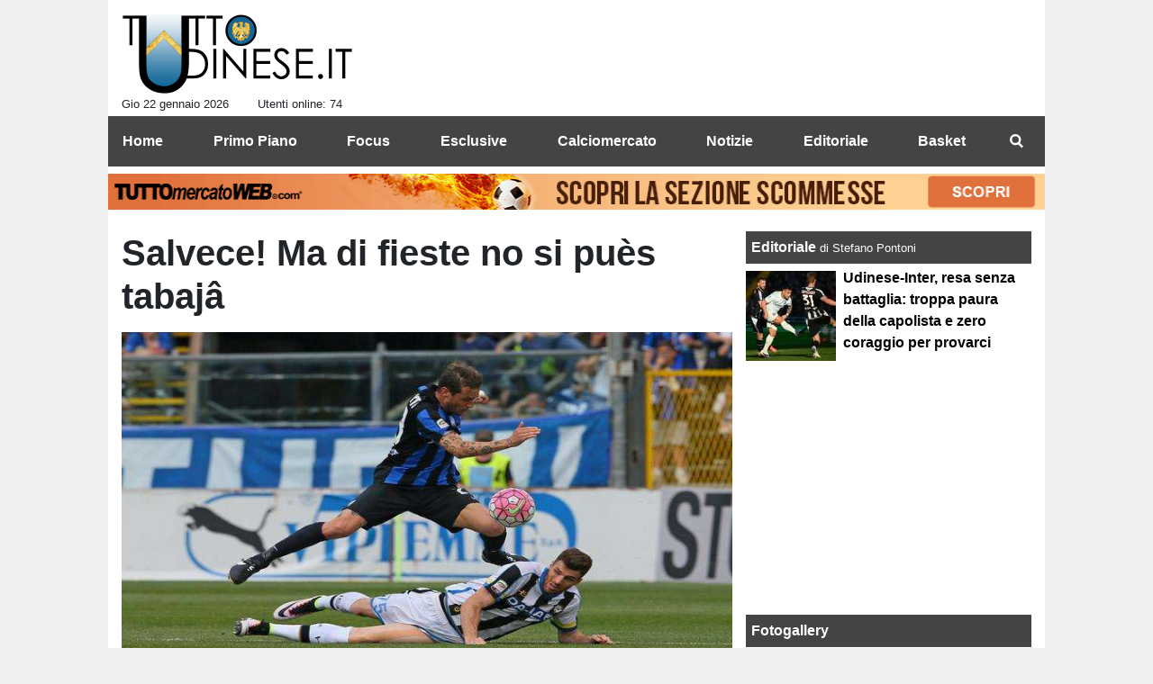

--- FILE ---
content_type: text/html; charset=UTF-8
request_url: https://www.tuttoudinese.it/blanc-neri/salvece-ma-di-fieste-no-si-pues-tabaja-42615
body_size: 34399
content:
<!DOCTYPE html>
<html lang="it">
	<head>
		<meta charset="UTF-8">
		<title>Salvece! Ma di fieste no si pu&egrave;s tabaj&acirc;</title>		<meta name="description" content="Salvece. Peraule che cum&amp;ocirc; si pu&amp;egrave;s d&amp;icirc; cence pore, ma ančhe cun le bočhe amare, dopo un campion&amp;acirc;t che.">
<meta name="twitter:card" content="summary_large_image">
<meta name="twitter:title" content="Salvece! Ma di fieste no si pu&egrave;s tabaj&acirc;">
<meta name="twitter:description" content="Salvece. Peraule che cum&amp;ocirc; si pu&amp;egrave;s d&amp;icirc; cence pore, ma ančhe cun le bočhe amare, dopo un campion&amp;acirc;t che al&amp;rsquo;&amp;egrave; cun buine probabilit&amp;acirc;t un di chei che a Udin no si...">
<meta name="twitter:site" content="@TuttoUdineseit">
<meta name="twitter:creator" content="@TuttoUdineseit">
<meta name="twitter:image" content="https://net-storage.tcccdn.com/storage/tuttoudinese.it/img_notizie/thumb3/2c/2cf5fdc96084ff7a4f39a70aaf3a82dd-45740-oooz0000.jpg">
<meta property="og:site_name" content="Tutto Udinese">
<meta property="og:title" content="Salvece! Ma di fieste no si pu&egrave;s tabaj&acirc;">
<meta property="og:type" content="article">
<meta property="og:url" content="https://www.tuttoudinese.it/blanc-neri/salvece-ma-di-fieste-no-si-pues-tabaja-42615">
<meta property="og:description" content="Salvece. Peraule che cum&amp;ocirc; si pu&amp;egrave;s d&amp;icirc; cence pore, ma ančhe cun le bočhe amare, dopo un campion&amp;acirc;t che al&amp;rsquo;&amp;egrave; cun buine probabilit&amp;acirc;t un di chei che a Udin no si...">
<meta property="og:image" content="https://net-storage.tcccdn.com/storage/tuttoudinese.it/img_notizie/thumb3/2c/2cf5fdc96084ff7a4f39a70aaf3a82dd-45740-oooz0000.jpg">
<meta property="og:image:width" content="1200">
<meta property="og:image:height" content="674">
<meta name="robots" content="max-image-preview:large">
<meta name="language" content="it">
<meta name="theme-color" content="#000000">
		<link rel="stylesheet" media="print" href="https://net-static.tcccdn.com/template/tuttoudinese.it/tmw/css/print.css"><link rel="amphtml" href="https://m.tuttoudinese.it/amp/blanc-neri/salvece-ma-di-fieste-no-si-pues-tabaja-42615"><link rel="alternate" media="only screen and (max-width: 640px)" href="https://m.tuttoudinese.it/blanc-neri/salvece-ma-di-fieste-no-si-pues-tabaja-42615/"><link rel="shortcut icon" sizes="144x144" href="https://net-static.tcccdn.com/template/tuttoudinese.it/img/favicon144.png"><link rel="shortcut icon" href="https://net-static.tcccdn.com/template/tuttoudinese.it/img/favicon.ico"><link rel="alternate" type="application/rss+xml" title="RSS" href="https://www.tuttoudinese.it/rss">		
<script type="application/ld+json">{"@context":"https://schema.org","@type":"NewsArticle","mainEntityOfPage":{"@type":"WebPage","@id":"https://www.tuttoudinese.it/blanc-neri/salvece-ma-di-fieste-no-si-pues-tabaja-42615"},"headline":"Salvece! Ma di fieste no si pu\u00e8s tabaj\u00e2","articleSection":"Blanc & Neri","description":"Salvece. Peraule che cum&ocirc; si pu&egrave;s d&icirc; cence pore, ma an\u010dhe cun le bo\u010dhe amare, dopo un campion&acirc;t che al&rsquo;&egrave; cun buine probabilit&acirc;t un di chei che a Udin no si...","datePublished":"2016-05-09T15:00:00+02:00","dateModified":"2016-05-09T16:41:57+02:00","isAccessibleForFree":true,"author":{"@type":"Person","name":"Tommaso Nin"},"publisher":{"@type":"Organization","name":"Tutto Udinese","logo":{"@type":"ImageObject","url":"https://net-static.tcccdn.com/template/tuttoudinese.it/img/admin.png"},"url":"https://www.tuttoudinese.it","sameAs":["https://www.facebook.com/pages/TuttoUdineseit/392287340824435","https://twitter.com/TuttoUdineseit"]},"image":{"@type":"ImageObject","url":"https://net-storage.tcccdn.com/storage/tuttoudinese.it/img_notizie/thumb3/2c/2cf5fdc96084ff7a4f39a70aaf3a82dd-45740-oooz0000.jpg","width":"1200","height":"674"}}</script>
		<meta name="viewport" content="width=device-width,minimum-scale=1,initial-scale=1">
						<link rel="stylesheet" href="https://net-static.tcccdn.com/template/tuttoudinese.it/img-css-js/723ca13e5ca3815f81cb88564a469427.css">
				

<script>
window.__clickio__safecontent__ = true;
</script>

<script>
!function(){"use strict";function t(r){return(t="function"==typeof Symbol&&"symbol"==typeof Symbol.iterator?function(t){return typeof t}:function(t){return t&&"function"==typeof Symbol&&t.constructor===Symbol&&t!==Symbol.prototype?"symbol":typeof t})(r)}var r="undefined"!=typeof globalThis?globalThis:"undefined"!=typeof window?window:"undefined"!=typeof global?global:"undefined"!=typeof self?self:{};function e(t,r){return t(r={exports:{}},r.exports),r.exports}var n,o,i=function(t){return t&&t.Math==Math&&t},c=i("object"==typeof globalThis&&globalThis)||i("object"==typeof window&&window)||i("object"==typeof self&&self)||i("object"==typeof r&&r)||function(){return this}()||Function("return this")(),u=function(t){try{return!!t()}catch(t){return!0}},a=!u((function(){return 7!=Object.defineProperty({},1,{get:function(){return 7}})[1]})),f={}.propertyIsEnumerable,s=Object.getOwnPropertyDescriptor,l={f:s&&!f.call({1:2},1)?function(t){var r=s(this,t);return!!r&&r.enumerable}:f},p=function(t,r){return{enumerable:!(1&t),configurable:!(2&t),writable:!(4&t),value:r}},y={}.toString,v=function(t){return y.call(t).slice(8,-1)},g="".split,b=u((function(){return!Object("z").propertyIsEnumerable(0)}))?function(t){return"String"==v(t)?g.call(t,""):Object(t)}:Object,d=function(t){if(null==t)throw TypeError("Can't call method on "+t);return t},h=function(t){return b(d(t))},m=function(t){return"function"==typeof t},S=function(t){return"object"==typeof t?null!==t:m(t)},O=function(t){return m(t)?t:void 0},w=function(t,r){return arguments.length<2?O(c[t]):c[t]&&c[t][r]},j=w("navigator","userAgent")||"",T=c.process,P=c.Deno,L=T&&T.versions||P&&P.version,E=L&&L.v8;E?o=(n=E.split("."))[0]<4?1:n[0]+n[1]:j&&(!(n=j.match(/Edge\/(\d+)/))||n[1]>=74)&&(n=j.match(/Chrome\/(\d+)/))&&(o=n[1]);var _=o&&+o,A=!!Object.getOwnPropertySymbols&&!u((function(){var t=Symbol();return!String(t)||!(Object(t)instanceof Symbol)||!Symbol.sham&&_&&_<41})),I=A&&!Symbol.sham&&"symbol"==typeof Symbol.iterator,k=I?function(t){return"symbol"==typeof t}:function(t){var r=w("Symbol");return m(r)&&Object(t)instanceof r},x=function(t){if(m(t))return t;throw TypeError(function(t){try{return String(t)}catch(t){return"Object"}}(t)+" is not a function")},R=function(t,r){try{Object.defineProperty(c,t,{value:r,configurable:!0,writable:!0})}catch(e){c[t]=r}return r},C=c["__core-js_shared__"]||R("__core-js_shared__",{}),F=e((function(t){(t.exports=function(t,r){return C[t]||(C[t]=void 0!==r?r:{})})("versions",[]).push({version:"3.18.0",mode:"global",copyright:"© 2021 Denis Pushkarev (zloirock.ru)"})})),M=function(t){return Object(d(t))},N={}.hasOwnProperty,G=Object.hasOwn||function(t,r){return N.call(M(t),r)},D=0,V=Math.random(),z=function(t){return"Symbol("+String(void 0===t?"":t)+")_"+(++D+V).toString(36)},B=F("wks"),U=c.Symbol,W=I?U:U&&U.withoutSetter||z,H=function(t){return G(B,t)&&(A||"string"==typeof B[t])||(A&&G(U,t)?B[t]=U[t]:B[t]=W("Symbol."+t)),B[t]},J=H("toPrimitive"),X=function(t){var r=function(t,r){if(!S(t)||k(t))return t;var e,n,o=null==(e=t[J])?void 0:x(e);if(o){if(void 0===r&&(r="default"),n=o.call(t,r),!S(n)||k(n))return n;throw TypeError("Can't convert object to primitive value")}return void 0===r&&(r="number"),function(t,r){var e,n;if("string"===r&&m(e=t.toString)&&!S(n=e.call(t)))return n;if(m(e=t.valueOf)&&!S(n=e.call(t)))return n;if("string"!==r&&m(e=t.toString)&&!S(n=e.call(t)))return n;throw TypeError("Can't convert object to primitive value")}(t,r)}(t,"string");return k(r)?r:String(r)},$=c.document,Y=S($)&&S($.createElement),q=function(t){return Y?$.createElement(t):{}},K=!a&&!u((function(){return 7!=Object.defineProperty(q("div"),"a",{get:function(){return 7}}).a})),Q=Object.getOwnPropertyDescriptor,Z={f:a?Q:function(t,r){if(t=h(t),r=X(r),K)try{return Q(t,r)}catch(t){}if(G(t,r))return p(!l.f.call(t,r),t[r])}},tt=function(t){if(S(t))return t;throw TypeError(String(t)+" is not an object")},rt=Object.defineProperty,et={f:a?rt:function(t,r,e){if(tt(t),r=X(r),tt(e),K)try{return rt(t,r,e)}catch(t){}if("get"in e||"set"in e)throw TypeError("Accessors not supported");return"value"in e&&(t[r]=e.value),t}},nt=a?function(t,r,e){return et.f(t,r,p(1,e))}:function(t,r,e){return t[r]=e,t},ot=Function.toString;m(C.inspectSource)||(C.inspectSource=function(t){return ot.call(t)});var it,ct,ut,at=C.inspectSource,ft=c.WeakMap,st=m(ft)&&/native code/.test(at(ft)),lt=F("keys"),pt=function(t){return lt[t]||(lt[t]=z(t))},yt={},vt=c.WeakMap;if(st||C.state){var gt=C.state||(C.state=new vt),bt=gt.get,dt=gt.has,ht=gt.set;it=function(t,r){if(dt.call(gt,t))throw new TypeError("Object already initialized");return r.facade=t,ht.call(gt,t,r),r},ct=function(t){return bt.call(gt,t)||{}},ut=function(t){return dt.call(gt,t)}}else{var mt=pt("state");yt[mt]=!0,it=function(t,r){if(G(t,mt))throw new TypeError("Object already initialized");return r.facade=t,nt(t,mt,r),r},ct=function(t){return G(t,mt)?t[mt]:{}},ut=function(t){return G(t,mt)}}var St={set:it,get:ct,has:ut,enforce:function(t){return ut(t)?ct(t):it(t,{})},getterFor:function(t){return function(r){var e;if(!S(r)||(e=ct(r)).type!==t)throw TypeError("Incompatible receiver, "+t+" required");return e}}},Ot=Function.prototype,wt=a&&Object.getOwnPropertyDescriptor,jt=G(Ot,"name"),Tt={EXISTS:jt,PROPER:jt&&"something"===function(){}.name,CONFIGURABLE:jt&&(!a||a&&wt(Ot,"name").configurable)},Pt=e((function(t){var r=Tt.CONFIGURABLE,e=St.get,n=St.enforce,o=String(String).split("String");(t.exports=function(t,e,i,u){var a,f=!!u&&!!u.unsafe,s=!!u&&!!u.enumerable,l=!!u&&!!u.noTargetGet,p=u&&void 0!==u.name?u.name:e;m(i)&&("Symbol("===String(p).slice(0,7)&&(p="["+String(p).replace(/^Symbol\(([^)]*)\)/,"$1")+"]"),(!G(i,"name")||r&&i.name!==p)&&nt(i,"name",p),(a=n(i)).source||(a.source=o.join("string"==typeof p?p:""))),t!==c?(f?!l&&t[e]&&(s=!0):delete t[e],s?t[e]=i:nt(t,e,i)):s?t[e]=i:R(e,i)})(Function.prototype,"toString",(function(){return m(this)&&e(this).source||at(this)}))})),Lt=Math.ceil,Et=Math.floor,_t=function(t){return isNaN(t=+t)?0:(t>0?Et:Lt)(t)},At=Math.min,It=function(t){return t>0?At(_t(t),9007199254740991):0},kt=Math.max,xt=Math.min,Rt=function(t){return function(r,e,n){var o,i=h(r),c=It(i.length),u=function(t,r){var e=_t(t);return e<0?kt(e+r,0):xt(e,r)}(n,c);if(t&&e!=e){for(;c>u;)if((o=i[u++])!=o)return!0}else for(;c>u;u++)if((t||u in i)&&i[u]===e)return t||u||0;return!t&&-1}},Ct=(Rt(!0),Rt(!1)),Ft=function(t,r){var e,n=h(t),o=0,i=[];for(e in n)!G(yt,e)&&G(n,e)&&i.push(e);for(;r.length>o;)G(n,e=r[o++])&&(~Ct(i,e)||i.push(e));return i},Mt=["constructor","hasOwnProperty","isPrototypeOf","propertyIsEnumerable","toLocaleString","toString","valueOf"],Nt=Mt.concat("length","prototype"),Gt={f:Object.getOwnPropertyNames||function(t){return Ft(t,Nt)}},Dt={f:Object.getOwnPropertySymbols},Vt=w("Reflect","ownKeys")||function(t){var r=Gt.f(tt(t)),e=Dt.f;return e?r.concat(e(t)):r},zt=function(t,r){for(var e=Vt(r),n=et.f,o=Z.f,i=0;i<e.length;i++){var c=e[i];G(t,c)||n(t,c,o(r,c))}},Bt=/#|\.prototype\./,Ut=function(t,r){var e=Ht[Wt(t)];return e==Xt||e!=Jt&&(m(r)?u(r):!!r)},Wt=Ut.normalize=function(t){return String(t).replace(Bt,".").toLowerCase()},Ht=Ut.data={},Jt=Ut.NATIVE="N",Xt=Ut.POLYFILL="P",$t=Ut,Yt=Z.f,qt=function(t,r){var e,n,o,i,u,a=t.target,f=t.global,s=t.stat;if(e=f?c:s?c[a]||R(a,{}):(c[a]||{}).prototype)for(n in r){if(i=r[n],o=t.noTargetGet?(u=Yt(e,n))&&u.value:e[n],!$t(f?n:a+(s?".":"#")+n,t.forced)&&void 0!==o){if(typeof i==typeof o)continue;zt(i,o)}(t.sham||o&&o.sham)&&nt(i,"sham",!0),Pt(e,n,i,t)}},Kt=Array.isArray||function(t){return"Array"==v(t)},Qt={};Qt[H("toStringTag")]="z";var Zt,tr="[object z]"===String(Qt),rr=H("toStringTag"),er="Arguments"==v(function(){return arguments}()),nr=tr?v:function(t){var r,e,n;return void 0===t?"Undefined":null===t?"Null":"string"==typeof(e=function(t,r){try{return t[r]}catch(t){}}(r=Object(t),rr))?e:er?v(r):"Object"==(n=v(r))&&m(r.callee)?"Arguments":n},or=function(t){if("Symbol"===nr(t))throw TypeError("Cannot convert a Symbol value to a string");return String(t)},ir=Object.keys||function(t){return Ft(t,Mt)},cr=a?Object.defineProperties:function(t,r){tt(t);for(var e,n=ir(r),o=n.length,i=0;o>i;)et.f(t,e=n[i++],r[e]);return t},ur=w("document","documentElement"),ar=pt("IE_PROTO"),fr=function(){},sr=function(t){return"<script>"+t+"<\/script>"},lr=function(t){t.write(sr("")),t.close();var r=t.parentWindow.Object;return t=null,r},pr=function(){try{Zt=new ActiveXObject("htmlfile")}catch(t){}var t,r;pr="undefined"!=typeof document?document.domain&&Zt?lr(Zt):((r=q("iframe")).style.display="none",ur.appendChild(r),r.src=String("javascript:"),(t=r.contentWindow.document).open(),t.write(sr("document.F=Object")),t.close(),t.F):lr(Zt);for(var e=Mt.length;e--;)delete pr.prototype[Mt[e]];return pr()};yt[ar]=!0;var yr=Object.create||function(t,r){var e;return null!==t?(fr.prototype=tt(t),e=new fr,fr.prototype=null,e[ar]=t):e=pr(),void 0===r?e:cr(e,r)},vr=Gt.f,gr={}.toString,br="object"==typeof window&&window&&Object.getOwnPropertyNames?Object.getOwnPropertyNames(window):[],dr={f:function(t){return br&&"[object Window]"==gr.call(t)?function(t){try{return vr(t)}catch(t){return br.slice()}}(t):vr(h(t))}},hr={f:H},mr=c,Sr=et.f,Or=function(t){var r=mr.Symbol||(mr.Symbol={});G(r,t)||Sr(r,t,{value:hr.f(t)})},wr=et.f,jr=H("toStringTag"),Tr=function(t,r,e){t&&!G(t=e?t:t.prototype,jr)&&wr(t,jr,{configurable:!0,value:r})},Pr=[],Lr=w("Reflect","construct"),Er=/^\s*(?:class|function)\b/,_r=Er.exec,Ar=!Er.exec((function(){})),Ir=function(t){if(!m(t))return!1;try{return Lr(Object,Pr,t),!0}catch(t){return!1}},kr=!Lr||u((function(){var t;return Ir(Ir.call)||!Ir(Object)||!Ir((function(){t=!0}))||t}))?function(t){if(!m(t))return!1;switch(nr(t)){case"AsyncFunction":case"GeneratorFunction":case"AsyncGeneratorFunction":return!1}return Ar||!!_r.call(Er,at(t))}:Ir,xr=H("species"),Rr=function(t,r){return new(function(t){var r;return Kt(t)&&(r=t.constructor,(kr(r)&&(r===Array||Kt(r.prototype))||S(r)&&null===(r=r[xr]))&&(r=void 0)),void 0===r?Array:r}(t))(0===r?0:r)},Cr=[].push,Fr=function(t){var r=1==t,e=2==t,n=3==t,o=4==t,i=6==t,c=7==t,u=5==t||i;return function(a,f,s,l){for(var p,y,v=M(a),g=b(v),d=function(t,r,e){return x(t),void 0===r?t:function(e,n,o){return t.call(r,e,n,o)}}(f,s),h=It(g.length),m=0,S=l||Rr,O=r?S(a,h):e||c?S(a,0):void 0;h>m;m++)if((u||m in g)&&(y=d(p=g[m],m,v),t))if(r)O[m]=y;else if(y)switch(t){case 3:return!0;case 5:return p;case 6:return m;case 2:Cr.call(O,p)}else switch(t){case 4:return!1;case 7:Cr.call(O,p)}return i?-1:n||o?o:O}},Mr=[Fr(0),Fr(1),Fr(2),Fr(3),Fr(4),Fr(5),Fr(6),Fr(7)][0],Nr=pt("hidden"),Gr=H("toPrimitive"),Dr=St.set,Vr=St.getterFor("Symbol"),zr=Object.prototype,Br=c.Symbol,Ur=w("JSON","stringify"),Wr=Z.f,Hr=et.f,Jr=dr.f,Xr=l.f,$r=F("symbols"),Yr=F("op-symbols"),qr=F("string-to-symbol-registry"),Kr=F("symbol-to-string-registry"),Qr=F("wks"),Zr=c.QObject,te=!Zr||!Zr.prototype||!Zr.prototype.findChild,re=a&&u((function(){return 7!=yr(Hr({},"a",{get:function(){return Hr(this,"a",{value:7}).a}})).a}))?function(t,r,e){var n=Wr(zr,r);n&&delete zr[r],Hr(t,r,e),n&&t!==zr&&Hr(zr,r,n)}:Hr,ee=function(t,r){var e=$r[t]=yr(Br.prototype);return Dr(e,{type:"Symbol",tag:t,description:r}),a||(e.description=r),e},ne=function(t,r,e){t===zr&&ne(Yr,r,e),tt(t);var n=X(r);return tt(e),G($r,n)?(e.enumerable?(G(t,Nr)&&t[Nr][n]&&(t[Nr][n]=!1),e=yr(e,{enumerable:p(0,!1)})):(G(t,Nr)||Hr(t,Nr,p(1,{})),t[Nr][n]=!0),re(t,n,e)):Hr(t,n,e)},oe=function(t,r){tt(t);var e=h(r),n=ir(e).concat(ae(e));return Mr(n,(function(r){a&&!ie.call(e,r)||ne(t,r,e[r])})),t},ie=function(t){var r=X(t),e=Xr.call(this,r);return!(this===zr&&G($r,r)&&!G(Yr,r))&&(!(e||!G(this,r)||!G($r,r)||G(this,Nr)&&this[Nr][r])||e)},ce=function(t,r){var e=h(t),n=X(r);if(e!==zr||!G($r,n)||G(Yr,n)){var o=Wr(e,n);return!o||!G($r,n)||G(e,Nr)&&e[Nr][n]||(o.enumerable=!0),o}},ue=function(t){var r=Jr(h(t)),e=[];return Mr(r,(function(t){G($r,t)||G(yt,t)||e.push(t)})),e},ae=function(t){var r=t===zr,e=Jr(r?Yr:h(t)),n=[];return Mr(e,(function(t){!G($r,t)||r&&!G(zr,t)||n.push($r[t])})),n};if(A||(Pt((Br=function(){if(this instanceof Br)throw TypeError("Symbol is not a constructor");var t=arguments.length&&void 0!==arguments[0]?or(arguments[0]):void 0,r=z(t),e=function(t){this===zr&&e.call(Yr,t),G(this,Nr)&&G(this[Nr],r)&&(this[Nr][r]=!1),re(this,r,p(1,t))};return a&&te&&re(zr,r,{configurable:!0,set:e}),ee(r,t)}).prototype,"toString",(function(){return Vr(this).tag})),Pt(Br,"withoutSetter",(function(t){return ee(z(t),t)})),l.f=ie,et.f=ne,Z.f=ce,Gt.f=dr.f=ue,Dt.f=ae,hr.f=function(t){return ee(H(t),t)},a&&(Hr(Br.prototype,"description",{configurable:!0,get:function(){return Vr(this).description}}),Pt(zr,"propertyIsEnumerable",ie,{unsafe:!0}))),qt({global:!0,wrap:!0,forced:!A,sham:!A},{Symbol:Br}),Mr(ir(Qr),(function(t){Or(t)})),qt({target:"Symbol",stat:!0,forced:!A},{for:function(t){var r=or(t);if(G(qr,r))return qr[r];var e=Br(r);return qr[r]=e,Kr[e]=r,e},keyFor:function(t){if(!k(t))throw TypeError(t+" is not a symbol");if(G(Kr,t))return Kr[t]},useSetter:function(){te=!0},useSimple:function(){te=!1}}),qt({target:"Object",stat:!0,forced:!A,sham:!a},{create:function(t,r){return void 0===r?yr(t):oe(yr(t),r)},defineProperty:ne,defineProperties:oe,getOwnPropertyDescriptor:ce}),qt({target:"Object",stat:!0,forced:!A},{getOwnPropertyNames:ue,getOwnPropertySymbols:ae}),qt({target:"Object",stat:!0,forced:u((function(){Dt.f(1)}))},{getOwnPropertySymbols:function(t){return Dt.f(M(t))}}),Ur){var fe=!A||u((function(){var t=Br();return"[null]"!=Ur([t])||"{}"!=Ur({a:t})||"{}"!=Ur(Object(t))}));qt({target:"JSON",stat:!0,forced:fe},{stringify:function(t,r,e){for(var n,o=[t],i=1;arguments.length>i;)o.push(arguments[i++]);if(n=r,(S(r)||void 0!==t)&&!k(t))return Kt(r)||(r=function(t,r){if(m(n)&&(r=n.call(this,t,r)),!k(r))return r}),o[1]=r,Ur.apply(null,o)}})}if(!Br.prototype[Gr]){var se=Br.prototype.valueOf;Pt(Br.prototype,Gr,(function(){return se.apply(this,arguments)}))}Tr(Br,"Symbol"),yt[Nr]=!0;var le=et.f,pe=c.Symbol;if(a&&m(pe)&&(!("description"in pe.prototype)||void 0!==pe().description)){var ye={},ve=function(){var t=arguments.length<1||void 0===arguments[0]?void 0:String(arguments[0]),r=this instanceof ve?new pe(t):void 0===t?pe():pe(t);return""===t&&(ye[r]=!0),r};zt(ve,pe);var ge=ve.prototype=pe.prototype;ge.constructor=ve;var be=ge.toString,de="Symbol(test)"==String(pe("test")),he=/^Symbol\((.*)\)[^)]+$/;le(ge,"description",{configurable:!0,get:function(){var t=S(this)?this.valueOf():this,r=be.call(t);if(G(ye,t))return"";var e=de?r.slice(7,-1):r.replace(he,"$1");return""===e?void 0:e}}),qt({global:!0,forced:!0},{Symbol:ve})}var me=tr?{}.toString:function(){return"[object "+nr(this)+"]"};tr||Pt(Object.prototype,"toString",me,{unsafe:!0}),Or("iterator");var Se=H("unscopables"),Oe=Array.prototype;null==Oe[Se]&&et.f(Oe,Se,{configurable:!0,value:yr(null)});var we,je,Te,Pe=function(t){Oe[Se][t]=!0},Le=!u((function(){function t(){}return t.prototype.constructor=null,Object.getPrototypeOf(new t)!==t.prototype})),Ee=pt("IE_PROTO"),_e=Object.prototype,Ae=Le?Object.getPrototypeOf:function(t){var r=M(t);if(G(r,Ee))return r[Ee];var e=r.constructor;return m(e)&&r instanceof e?e.prototype:r instanceof Object?_e:null},Ie=H("iterator"),ke=!1;[].keys&&("next"in(Te=[].keys())?(je=Ae(Ae(Te)))!==Object.prototype&&(we=je):ke=!0),(null==we||u((function(){var t={};return we[Ie].call(t)!==t})))&&(we={}),m(we[Ie])||Pt(we,Ie,(function(){return this}));var xe={IteratorPrototype:we,BUGGY_SAFARI_ITERATORS:ke},Re=xe.IteratorPrototype,Ce=Object.setPrototypeOf||("__proto__"in{}?function(){var t,r=!1,e={};try{(t=Object.getOwnPropertyDescriptor(Object.prototype,"__proto__").set).call(e,[]),r=e instanceof Array}catch(t){}return function(e,n){return tt(e),function(t){if("object"==typeof t||m(t))return t;throw TypeError("Can't set "+String(t)+" as a prototype")}(n),r?t.call(e,n):e.__proto__=n,e}}():void 0),Fe=Tt.PROPER,Me=Tt.CONFIGURABLE,Ne=xe.IteratorPrototype,Ge=xe.BUGGY_SAFARI_ITERATORS,De=H("iterator"),Ve=function(){return this},ze=function(t,r,e,n,o,i,c){!function(t,r,e){var n=r+" Iterator";t.prototype=yr(Re,{next:p(1,e)}),Tr(t,n,!1)}(e,r,n);var u,a,f,s=function(t){if(t===o&&b)return b;if(!Ge&&t in v)return v[t];switch(t){case"keys":case"values":case"entries":return function(){return new e(this,t)}}return function(){return new e(this)}},l=r+" Iterator",y=!1,v=t.prototype,g=v[De]||v["@@iterator"]||o&&v[o],b=!Ge&&g||s(o),d="Array"==r&&v.entries||g;if(d&&(u=Ae(d.call(new t)))!==Object.prototype&&u.next&&(Ae(u)!==Ne&&(Ce?Ce(u,Ne):m(u[De])||Pt(u,De,Ve)),Tr(u,l,!0)),Fe&&"values"==o&&g&&"values"!==g.name&&(Me?nt(v,"name","values"):(y=!0,b=function(){return g.call(this)})),o)if(a={values:s("values"),keys:i?b:s("keys"),entries:s("entries")},c)for(f in a)(Ge||y||!(f in v))&&Pt(v,f,a[f]);else qt({target:r,proto:!0,forced:Ge||y},a);return v[De]!==b&&Pt(v,De,b,{name:o}),a},Be=St.set,Ue=St.getterFor("Array Iterator"),We=ze(Array,"Array",(function(t,r){Be(this,{type:"Array Iterator",target:h(t),index:0,kind:r})}),(function(){var t=Ue(this),r=t.target,e=t.kind,n=t.index++;return!r||n>=r.length?(t.target=void 0,{value:void 0,done:!0}):"keys"==e?{value:n,done:!1}:"values"==e?{value:r[n],done:!1}:{value:[n,r[n]],done:!1}}),"values");Pe("keys"),Pe("values"),Pe("entries");var He=function(t){return function(r,e){var n,o,i=or(d(r)),c=_t(e),u=i.length;return c<0||c>=u?t?"":void 0:(n=i.charCodeAt(c))<55296||n>56319||c+1===u||(o=i.charCodeAt(c+1))<56320||o>57343?t?i.charAt(c):n:t?i.slice(c,c+2):o-56320+(n-55296<<10)+65536}},Je=(He(!1),He(!0)),Xe=St.set,$e=St.getterFor("String Iterator");ze(String,"String",(function(t){Xe(this,{type:"String Iterator",string:or(t),index:0})}),(function(){var t,r=$e(this),e=r.string,n=r.index;return n>=e.length?{value:void 0,done:!0}:(t=Je(e,n),r.index+=t.length,{value:t,done:!1})}));var Ye={CSSRuleList:0,CSSStyleDeclaration:0,CSSValueList:0,ClientRectList:0,DOMRectList:0,DOMStringList:0,DOMTokenList:1,DataTransferItemList:0,FileList:0,HTMLAllCollection:0,HTMLCollection:0,HTMLFormElement:0,HTMLSelectElement:0,MediaList:0,MimeTypeArray:0,NamedNodeMap:0,NodeList:1,PaintRequestList:0,Plugin:0,PluginArray:0,SVGLengthList:0,SVGNumberList:0,SVGPathSegList:0,SVGPointList:0,SVGStringList:0,SVGTransformList:0,SourceBufferList:0,StyleSheetList:0,TextTrackCueList:0,TextTrackList:0,TouchList:0},qe=q("span").classList,Ke=qe&&qe.constructor&&qe.constructor.prototype,Qe=Ke===Object.prototype?void 0:Ke,Ze=H("iterator"),tn=H("toStringTag"),rn=We.values,en=function(t,r){if(t){if(t[Ze]!==rn)try{nt(t,Ze,rn)}catch(r){t[Ze]=rn}if(t[tn]||nt(t,tn,r),Ye[r])for(var e in We)if(t[e]!==We[e])try{nt(t,e,We[e])}catch(r){t[e]=We[e]}}};for(var nn in Ye)en(c[nn]&&c[nn].prototype,nn);en(Qe,"DOMTokenList");var on=Tt.EXISTS,cn=et.f,un=Function.prototype,an=un.toString,fn=/^\s*function ([^ (]*)/;a&&!on&&cn(un,"name",{configurable:!0,get:function(){try{return an.call(this).match(fn)[1]}catch(t){return""}}});var sn="\t\n\v\f\r                　\u2028\u2029\ufeff",ln="["+sn+"]",pn=RegExp("^"+ln+ln+"*"),yn=RegExp(ln+ln+"*$"),vn=function(t){return function(r){var e=or(d(r));return 1&t&&(e=e.replace(pn,"")),2&t&&(e=e.replace(yn,"")),e}},gn=(vn(1),vn(2),vn(3)),bn=c.parseInt,dn=c.Symbol,hn=dn&&dn.iterator,mn=/^[+-]?0[Xx]/,Sn=8!==bn(sn+"08")||22!==bn(sn+"0x16")||hn&&!u((function(){bn(Object(hn))}))?function(t,r){var e=gn(or(t));return bn(e,r>>>0||(mn.test(e)?16:10))}:bn;qt({global:!0,forced:parseInt!=Sn},{parseInt:Sn}),e((function(r){function e(r){return(e="function"==typeof Symbol&&"symbol"==t(Symbol.iterator)?function(r){return t(r)}:function(r){return r&&"function"==typeof Symbol&&r.constructor===Symbol&&r!==Symbol.prototype?"symbol":t(r)})(r)}r.exports=function(){for(var t,r,n="__tcfapiLocator",o=[],i=window,c=i;c;){try{if(c.frames[n]){t=c;break}}catch(t){}if(c===i.top)break;c=i.parent}t||(function t(){var r=i.document,e=!!i.frames[n];if(!e)if(r.body){var o=r.createElement("iframe");o.style.cssText="display:none",o.name=n,r.body.appendChild(o)}else setTimeout(t,5);return!e}(),i.__tcfapi=function(){for(var t=arguments.length,e=new Array(t),n=0;n<t;n++)e[n]=arguments[n];if(!e.length)return o;"setGdprApplies"===e[0]?e.length>3&&2===parseInt(e[1],10)&&"boolean"==typeof e[3]&&(r=e[3],"function"==typeof e[2]&&e[2]("set",!0)):"ping"===e[0]?"function"==typeof e[2]&&e[2]({gdprApplies:r,cmpLoaded:!1,cmpStatus:"stub"}):o.push(e)},i.addEventListener("message",(function(t){var r="string"==typeof t.data,n={};if(r)try{n=JSON.parse(t.data)}catch(t){}else n=t.data;var o="object"===e(n)?n.__tcfapiCall:null;o&&window.__tcfapi(o.command,o.version,(function(e,n){var i={__tcfapiReturn:{returnValue:e,success:n,callId:o.callId}};t&&t.source&&t.source.postMessage&&t.source.postMessage(r?JSON.stringify(i):i,"*")}),o.parameter)}),!1))}}))()}();
</script>

<script>

var tcfGoogleConsent = "0";

var clickioScript = document.createElement("script");
clickioScript.src = "https://clickiocmp.com/t/consent_243086.js";
clickioScript.async = true;
document.head.appendChild(clickioScript);
var manageTCF = {};
manageTCF.waitForTCF = function(e) {
	window.__tcfapi ? e() : setTimeout((function() {
		manageTCF.waitForTCF(e);
	}), 500);
}, manageTCF.waitForTCF((function() {
	__tcfapi("addEventListener", 2, (tcData, success) => {
		if (success && tcData.gdprApplies) {
						if (tcData.eventStatus == "useractioncomplete" || tcData.eventStatus == "tcloaded") {
				if (
					Object.entries(tcData.purpose.consents).length > 0
					&& Object.values(tcData.purpose.consents)[0] === true
					&& typeof tcData.vendor.consents[755] !== "undefined"
					&& tcData.vendor.consents[755] === true
				) {
					tcfGoogleConsent = "1";
									} else {
					tcfGoogleConsent = "-1";
									}
			}
		}
	});
}));
</script>
<!-- Da includere in ogni layout -->
<script>
function file_exists(url)
{
	var req = this.window.ActiveXObject ? new ActiveXObject("Microsoft.XMLHTTP") : new XMLHttpRequest();
	if (!req) {
		return false;
		throw new Error('XMLHttpRequest not supported');
	}
	req.open('GET', url, false);	/* HEAD è generalmente più veloce di GET con JavaScript */
	req.send(null);
	if (req.status == 200) return true;
	return false;
}

function getQueryParam(param)
{
	var result = window.location.search.match(new RegExp("(\\?|&)" + param + "(\\[\\])?=([^&]*)"));
	return result ? result[3] : false;
}

/* VIDEO Sky */
var videoSky = false;

/* Settaggio delle variabili */
var menunav     = 'blanc-neri';
var online    = '74';
var indirizzo = window.location.pathname.split('/');
var word        = '';
if (word=='') word = getQueryParam('word');
var platform  = 'desktop';
var asset_id  = 'read.42615';
var azione    = 'read';
var idsezione = '25';
var tccdate   = '22 gennaio ore 10:42';
var key       = '';
var key2      = '';
var checkUser = false;

/* Settaggio della searchbar (con titoletto) */
var searchbar = false;
if (indirizzo[1]!='' && word=='') searchbar = indirizzo[1].replace(/-/gi, " ").replace(/_/gi, " ").toUpperCase();
else if (azione=='search')
{
	searchbar = 'Ricerca';
	if (word!=false && word!='') searchbar = searchbar + ' per ' + word.toUpperCase();
}
else if (azione=='contatti') searchbar = azione.toUpperCase();
indirizzo = indirizzo[1].replace("-", "");
if(word==false) word = '';

/* Settaggio della zona per banner Leonardo */
var zonaLeonardo = (azione=='index') ? 'home' : 'genr';
/* Settaggio della zona per banner Sole24Ore */
var zonaSole24Ore = (azione=='index') ? 'Homepage' : 'Altro';
if (indirizzo == 'scommesse') { zonaSole24Ore = 'Scommesse'; }

/* Inclusione del css personalizzato per key */
if (key!='')
{
	var cssKey1 = 'https://net-static.tcccdn.com/template/tuttoudinese.it/css/'+key+'.css';
	if (file_exists(cssKey1)!=false) document.write('<link rel="stylesheet" href="'+cssKey1+'">');
	else
	{
		var cssKey2 = 'https://net-static.tcccdn.com/template/tuttoudinese.it/css/'+key2+'.css';
		if(file_exists(cssKey2)!=false) document.write('<link rel="stylesheet" href="'+cssKey2+'">');
	}
}
</script>
<meta name="google-site-verification" content="r88IxINrRnzgr69KNkezSXnmG3vQSdk6WNI5lx79N6w">
<script src="https://net-static.tcccdn.com/template/tuttoudinese.it/tmw/img-css-js/207c3815ce31fc8565adaf1e96bbd589.js" async></script>

<script>

			var banner = {"728x90":[{"idbanner":"1","width":728,"height":90,"crop":"1","async":"0","uri":"","embed":"PCEtLSBMZWFkZXJib2FyZC0tPg0KPGRpdiBpZD0icnRidXp6X0xlYWRlcmJvYXJkIj48L2Rpdj48c2NyaXB0PiB3aW5kb3cuUlRCdXp6LmNtZC5wdXNoKCJMZWFkZXJib2FyZCIpOzwvc2NyaXB0Pg==","img1":"","partenza":-62169986996,"scadenza":-62169986996,"pagine":""}],"300x250_1":[{"idbanner":"3","width":300,"height":250,"crop":"1","async":"0","uri":"","embed":"PCEtLSB0b3ByaWdodC0tPg0KPGRpdiBpZD0icnRidXp6X3RvcHJpZ2h0Ij48L2Rpdj48c2NyaXB0PiB3aW5kb3cuUlRCdXp6LmNtZC5wdXNoKCJ0b3ByaWdodCIpOzwvc2NyaXB0Pg==","img1":"","partenza":-62169986996,"scadenza":-62169986996,"pagine":""}],"300x250_3":[{"idbanner":"4","width":300,"height":250,"crop":"1","async":"0","uri":"","embed":"PCEtLSBNaWRkbGVSaWdodC0tPg0KPGRpdiBpZD0icnRidXp6X01pZGRsZVJpZ2h0Ij48L2Rpdj48c2NyaXB0PiB3aW5kb3cuUlRCdXp6LmNtZC5wdXNoKCJNaWRkbGVSaWdodCIpOzwvc2NyaXB0Pg==","img1":"","partenza":-62169986996,"scadenza":-62169986996,"pagine":""}],"300x250_4":[{"idbanner":"5","width":300,"height":250,"crop":"1","async":"0","uri":"","embed":"PCEtLSBCb3R0b21SaWdodCAtLT4NCjxkaXYgaWQ9InJ0YnV6el9Cb3R0b21SaWdodCI+PC9kaXY+PHNjcmlwdD4gd2luZG93LlJUQnV6ei5jbWQucHVzaCgiQm90dG9tUmlnaHQiKTs8L3NjcmlwdD4=","img1":"","partenza":-62169986996,"scadenza":-62169986996,"pagine":""}],"300x250_article_side":[{"idbanner":"6","width":300,"height":250,"crop":"1","async":"0","uri":"","embed":"PCEtLSBpbnNpZGVwb3N0dG9wLS0+DQo8ZGl2IGlkPSJydGJ1enpfaW5zaWRlcG9zdHRvcCI+PC9kaXY+PHNjcmlwdD4gd2luZG93LlJUQnV6ei5jbWQucHVzaCgiaW5zaWRlcG9zdHRvcCIpOzwvc2NyaXB0Pg==","img1":"","partenza":-62169986996,"scadenza":-62169986996,"pagine":""}],"468x60_home":[{"idbanner":"7","width":468,"height":60,"crop":"1","async":"0","uri":"","embed":"[base64]","img1":"","partenza":-62169986996,"scadenza":-62169986996,"pagine":""}],"160x600_1":[{"idbanner":"8","width":160,"height":600,"crop":"1","async":"0","uri":"","embed":"[base64]","img1":"","partenza":-62169986996,"scadenza":-62169986996,"pagine":""}],"468x60_read_top":[{"idbanner":"9","width":468,"height":60,"crop":"1","async":"0","uri":"","embed":"[base64]","img1":"","partenza":-62169986996,"scadenza":-62169986996,"pagine":""}],"210x50_1":[{"idbanner":"25","width":210,"height":50,"crop":"1","async":"0","uri":"","embed":"[base64]","img1":"","partenza":-62169986996,"scadenza":1748001600,"pagine":"index"}],"300x250_read":[{"idbanner":"36","width":300,"height":250,"crop":"1","async":"0","uri":"","embed":"[base64]","img1":"","partenza":-62169986996,"scadenza":-62169986996,"pagine":""}],"970x250":[{"idbanner":"40","width":970,"height":250,"crop":"1","async":"0","uri":"https:\/\/www.udinese.it\/news\/biglietti\/udinese-genoa-torna-il-d-day-prezzo-speciale-per-telethon","embed":"","img1":"4ff8a4872fbdbe0e961605fe6d54080e.jpg","partenza":-62169986996,"scadenza":1765062060,"pagine":""}]};
			var now = Math.round(new Date().getTime() / 1000);
			var bannerok = new Object();
			for (var zona in banner)
			{
				bannerok[zona] = new Array();
				for (i=0; i < banner[zona].length; i++)
				{
					var ok = 1;
					if (banner[zona][i]['scadenza']>0  && banner[zona][i]['scadenza']<=now) ok = 0;
					if (banner[zona][i]['partenza']!=0 && banner[zona][i]['partenza']>now)  ok = 0;
					if (typeof azione !== 'undefined' && azione !== null) {
						if (banner[zona][i]['pagine'] == '!index' && azione == 'index') ok = 0;
						else if (banner[zona][i]['pagine'] == 'index' && azione != 'index') ok = 0;
					}

					if (ok == 1) bannerok[zona].push(banner[zona][i]);
				}

				bannerok[zona].sort(function() {return 0.5 - Math.random()});
			}
			banner = bannerok;
var banner_url   = 'https://net-storage.tcccdn.com';
var banner_path  = '/storage/tuttoudinese.it/banner/'
function asyncLoad()
{
}
if (window.addEventListener) window.addEventListener('load', asyncLoad, false);
else if (window.attachEvent) window.attachEvent('onload', asyncLoad);
else window.onload = asyncLoad;

function resizeStickyContainers() {
	var stickyFill = document.getElementsByClassName('sticky-fill');
	for (i = 0; i < stickyFill.length; ++i) stickyFill[i].style.height = null;
	for (i = 0; i < stickyFill.length; ++i)
	{
		var height = stickyFill[i].parentElement.offsetHeight-stickyFill[i].offsetTop;
		height = Math.max(height, stickyFill[i].offsetHeight);
		stickyFill[i].style.height = height+'px';
	}
}
document.addEventListener('DOMContentLoaded', resizeStickyContainers, false);

function popUp(URL, w, h, s, r)
{
	day = new Date();
	id = day.getTime();
	eval("page" + id + " = window.open(URL, '" + id + "', 'toolbar=0,scrollbars='+s+',location=0,statusbar=0,menubar=0,resizable='+r+',width='+w+',height='+h+',left = 100,top = 80');");
}

// layout_headjs
function utf8_decode(e){for(var n="",r=0;r<e.length;r++){var t=e.charCodeAt(r);t<128?n+=String.fromCharCode(t):(127<t&&t<2048?n+=String.fromCharCode(t>>6|192):(n+=String.fromCharCode(t>>12|224),n+=String.fromCharCode(t>>6&63|128)),n+=String.fromCharCode(63&t|128))}return n}function base64_decode(e){var n,r,t,i,a,o="",h=0;for(e=e.replace(/[^A-Za-z0-9\+\/\=]/g,"");h<e.length;)n=this._keyStr.indexOf(e.charAt(h++))<<2|(t=this._keyStr.indexOf(e.charAt(h++)))>>4,r=(15&t)<<4|(i=this._keyStr.indexOf(e.charAt(h++)))>>2,t=(3&i)<<6|(a=this._keyStr.indexOf(e.charAt(h++))),o+=String.fromCharCode(n),64!=i&&(o+=String.fromCharCode(r)),64!=a&&(o+=String.fromCharCode(t));return utf8_decode(o)}function getBannerJS(e,n){void 0!==banner[e]&&0!=banner[e].length&&(static=void 0!==window.banner_url?window.banner_url:"",bannerPath=void 0!==window.banner_path?window.banner_path:"",bannerSel=banner[e].pop(),"undefined"!=typeof bannerSel&&(style=-1==e.indexOf("side")?"overflow: hidden; height: "+bannerSel.height+"px;":"min-height: "+bannerSel.height+"px;",style=-1==e.indexOf("side")||250!=bannerSel.height&&280!=bannerSel.height?style:style+" max-height: 600px; overflow: hidden;",style=style+" width: "+bannerSel.width+"px; margin: auto;",htmlBanner=bannerSel.embed?base64_decode(bannerSel.embed):'<a target="_blank" href="'+bannerSel.uri+'"><img src="'+static+bannerPath+bannerSel.img1+'" width="'+bannerSel.width+'" height="'+bannerSel.height+'" alt="Banner '+e+'" border="0"></a>',htmlString='<div style="'+style+'">'+htmlBanner+"</div>",document.write(htmlString)))}function checkCookieFrequencyCap(e){for(var n=document.cookie.split(";"),r=0,t=new Date,i=0;i<n.length;i++){for(var a=n[i];" "==a.charAt(0);)a=a.substring(1);if(0==a.indexOf(e)){r=a.substring(e.length+1,a.length);break}}return r<t.getTime()}function setCookieFrequencyCap(e,n){var r=location.hostname.split(".").slice(1).join("."),t=new Date;return t.setTime(t.getTime()+60*n*1e3),document.cookie=e+"="+t.getTime()+"; expires="+t.toGMTString()+"; domain="+r+"; path=/",!0}_keyStr="ABCDEFGHIJKLMNOPQRSTUVWXYZabcdefghijklmnopqrstuvwxyz0123456789+/=";

function createClient()
{
	client = false;
	if (window.XMLHttpRequest) client = new XMLHttpRequest();
	else
	{
		if (window.ActiveXObject) client = new ActiveXObject("Microsoft.XMLHTTP");
		if (!client) client = new ActiveXObject("Msxml2.XMLHTTP");
	}
	return client;
}

function vota(form, id)
{
	risp = false;
	for (i=0; i<document.forms[form].idrisposta.length; i++) if (document.forms[form].idrisposta[i].checked) risp = (document.forms[form].idrisposta[i].value);
	if (risp)
	{
		document.getElementById('button_'+form).disabled = true;
		client = createClient();
		client.onreadystatechange = function(){
			if (client.readyState == 4 && client.responseText!=null) document.getElementById('handler_txt_'+form).innerHTML = client.responseText;
			if (client.readyState == 4 && client.status != 200)
			{
				document.getElementById('handler_txt_'+form).innerHTML = "Errore di sistema"; // azione conclusa ma pagina con errore
				document.getElementById('button_'+form).disabled = false;
			}
			if (client.readyState == 4) { clearTimeout(xmlHttpTimeout); document.getElementById('handler_txt_'+form).style.display = 'block'; document.getElementById('handler_'+form).style.display = 'none'; }
			if (client.readyState == 1) { document.getElementById('handler_'+form).style.display = 'block'; document.getElementById('handler_txt_'+form).style.display = 'none'; }
		};
		client.open("GET", "/?action=sondaggiosend&idsondaggio="+id+"&idrisposta="+risp);
		client.send();

		xmlHttpTimeout = setTimeout(function() { client.abort(); },5000);
	}
	else
	{
		document.getElementById('handler_txt_'+form).innerHTML = "Non hai selezionato alcuna risposta";
		document.getElementById('handler_txt_'+form).style.display = 'block';
	}
}
</script>
		
				
				<script async src="https://securepubads.g.doubleclick.net/tag/js/gpt.js"></script>
				
				<script>
				var tccAdSlots = tccAdSlots || [];
				var googletag = googletag || {};
				googletag.cmd = googletag.cmd || [];
				
				googletag.cmd.push(function() {
					tccAdSlots.push(googletag.defineSlot('/1020895/fcinternews.it/desktop/300x250-btf', [[300, 250], 'fluid'], 'div-gpt-ad-300x250_2').addService(googletag.pubads()));
					googletag.pubads().setTargeting("dominio", "tuttoudinese.it");
					googletag.pubads().setTargeting("pagina", azione);
					googletag.pubads().setTargeting("idsezione", idsezione);
					googletag.pubads().enableSingleRequest();
					googletag.pubads().disableInitialLoad();

					googletag.pubads().addEventListener("slotRenderEnded", function(event) {
						if (event.slot.getSlotElementId() == "div-gpt-ad-320x100_mobile_read") {
							var empty = event.isEmpty;
							if (empty === false) {
								var size = event.size[1];
								if (size > 100) {
									empty = true; // simulo il non sticky se il banner è un box
								}
							}
							checkMastheadTop(empty);
						}
						
					});

					if (typeof checkTest !== "undefined") {
						if (checkTest) {
							googletag.pubads().addEventListener("slotResponseReceived", function(event) {
								var slotId = event.slot.getSlotElementId();
								if (slotId.includes("lazy")) {
									let tmpHeight = Math.round(window.innerHeight + window.pageYOffset);
									document.body.insertAdjacentHTML(
										"beforeend",
										"<div style='top:"+tmpHeight+"px;position:absolute;background-color:#ddddffbf;border:0;color:#00f;margin:0 4px;padding:4px 6px;left:0;z-index:999999999;border-radius:4px;min-width:16%;'>" + slotId.replace("div-gpt-ad-", "") + " → response ("+tmpHeight+"px)</div>"
									);
								}
							});
							googletag.pubads().addEventListener("slotRenderEnded", function(event) {
								var slotId = event.slot.getSlotElementId();
								if (slotId.includes("lazy")) {
									let tmpHeight = Math.round(window.innerHeight + window.pageYOffset);
									document.body.insertAdjacentHTML(
										"beforeend",
										"<div style='top:"+tmpHeight+"px;position:absolute;background-color:#ddddffbf;border:0;color:#00f;margin:0 4px;padding:4px 6px;left:0;z-index:999999999;border-radius:4px;min-width:16%;'>" + slotId.replace("div-gpt-ad-", "") + " → rendered ("+tmpHeight+"px)</div>"
									);
								}
							});
						}
					}

					
					googletag.enableServices();
				});
				</script>
			</head>
	<body>
		<div id="tcc-offset"></div>
		<div id="fb-root"></div>
		<!-- Publy Async -->
<script src="https://adv.rtbuzz.net/w3880_desktop.js" async></script>
<script>window.RTBuzz=window.RTBuzz||{},window.RTBuzz.cmd=window.RTBuzz.cmd||[];</script>

<script>getBannerJS('0x0_kwords');</script>
<!-- Global site tag (gtag.js) - Google Analytics -->
<script>
	window ['gtag_enable_tcf_support'] = true;  
</script>
<script async src="https://www.googletagmanager.com/gtag/js?id=UA-17570550-46"></script>
<script>
	window.dataLayer = window.dataLayer || [];
	function gtag(){dataLayer.push(arguments);}
	gtag('js', new Date());
	gtag('config', 'UA-17570550-46', {"asset_id": asset_id, "platform": platform});
//	if (azione == "search" && word != false && word != "") {
//		gtag("event", "search", {"search_term": word});
//	}
</script>
<!-- Global site tag (gtag.js) - Google Analytics -->
<script>
	window ['gtag_enable_tcf_support'] = true;  
</script>
<script async src="https://www.googletagmanager.com/gtag/js?id=G-YQJD3NN6NS"></script>
<script>
	window.dataLayer = window.dataLayer || [];
	function gtag(){dataLayer.push(arguments);}
	gtag('js', new Date());
	gtag('config', 'G-YQJD3NN6NS', {"asset_id": asset_id, "platform": platform});
//	if (azione == "search" && word != false && word != "") {
//		gtag("event", "search", {"search_term": word});
//	}
</script>
		<script>var tccLoad = [];</script>
		<div id="main-container" class="bg-white container-fluid pt-3">
			<div id="main-header" class="row pb-1 align-items-center">
				<div class="col-3 pr-0">
	<div id="logo"><a href="/" title="News sull'Udinese"><span class="alt">News sull'Udinese</span></a></div>
	<span class="small float-left">Gio 22 gennaio 2026</span>
	<span class="small float-right ecc_utenti_online"><script> if (online != '0') document.write('Utenti online: ' + online); </script></span>
</div>
<div class="col-9 pl-0 clearfix">
	<div class="float-right">
		<script>getBannerJS('728x90');</script>
	</div>
</div>
			</div>
			<div id="main-menu" class="row">
				<div class="col-12 p-0">
	<nav class="navbar mx-auto" aria-label="Menù" role="menu">
		<a href="/" id="nav-" class="nav-item nav-link pr-0" role="menuitem">Home</a>
<a href="//www.tuttoudinese.it/primo-piano/" id="nav-primopiano" class="nav-item nav-link pr-0" role="menuitem">Primo Piano</a>
<a href="//www.tuttoudinese.it/focus/" id="nav-focus" class="nav-item nav-link pr-0" role="menuitem">Focus</a>
<a href="//www.tuttoudinese.it/esclusive/" id="nav-esclusive" class="nav-item nav-link pr-0" role="menuitem">Esclusive</a>
<a href="//www.tuttoudinese.it/calciomercato/" id="nav-calciomercato" class="nav-item nav-link pr-0" role="menuitem">Calciomercato</a>
<a href="//www.tuttoudinese.it/notizie/" id="nav-notizie" class="nav-item nav-link pr-0" role="menuitem">Notizie</a>
<a href="//www.tuttoudinese.it/editoriale/" id="nav-editoriale" class="nav-item nav-link pr-0" role="menuitem">Editoriale </a>
<a href="//www.tuttoudinese.it/basket/" id="nav-basket" class="nav-item nav-link pr-0" role="menuitem">Basket</a>
		<a href="#" id="nav-search" class="nav-item nav-link" role="menuitem" title="Cerca" accesskey="s" tabindex="0"></a>
	</nav>
</div>
<script>
var navPath = document.getElementById('nav-' + (window.location.pathname + window.location.search).replace(/[^A-Za-z0-9]/g, ''));
if (typeof(navPath) != 'undefined' && navPath != null) {
	navPath.classList.add('active');
}
</script>			</div>
			<div id="main-searchbar" class="row d-none">
				<div class="col-12 m-0 pt-3 form-group clearfix">
	<form action="/ricerca/" method="get" name="form">
		<input name="word" value="" id="word-search-form" type="text" class="form-control float-left m-0" style="width: 890px;">
		<input name="invio" value=" Cerca " type="submit" role="button" class="btn btn-custom float-right m-0">
	</form>
</div>
<script>
var navSearch = document.getElementById('nav-search');
var mainSearchbar = document.getElementById('main-searchbar');
var wordSearchForm = document.getElementById('word-search-form');
wordSearchForm.value = word;
navSearch.addEventListener('click', function() {
	mainSearchbar.classList.toggle('d-none');
	wordSearchForm.focus();
}, false);
</script>
			</div>
			<div id="main-ream" class="row">
							</div>
			<div id="main-slim" class="row">
				<div id="slimbanner" class="center mb-2 mt-2" style="width: 1040px; height: 40px;"></div>
<script>
var now = Date.now();

var d1a = new Date(1749592800000);
var d1b = new Date(1752443940000);

var d2a = new Date(1763593200000);
var d2b = new Date(1764889140000);

var arr = [
	'<a href="https://www.tuttomercatoweb.com/scommesse/" target="_blank" rel="nofollow"><img src="https://net-static.tcccdn.com/template/tuttoudinese.it/tmw/banner/1000x40_tmwscommesse.gif" alt="TMW Scommesse" width="1040px" height="40px"></a>',
	//'<a href="https://www.tuttomercatoweb.com/scommesse/quote-maggiorate/" target="_blank" rel="nofollow"><img src="https://net-static.tcccdn.com/template/tuttoudinese.it/tmw/banner/tmw-mondiale-club-1000x40.gif" alt="TMW Scommesse" width="1040px" height="40px"></a>',
	'<a href="https://www.ail.it/ail-eventi-e-news/ail-manifestazioni/stelle-di-natale-ail?utm_source=web&utm_medium=banner&utm_campaign=Stelle25" target="_blank" rel="nofollow"><img src="https://net-static.tcccdn.com/template/tuttoudinese.it/tmw/banner/1000x40_ail_stelle_2025.jpg" alt="AIL" width="1000px" height="40px"></a>',
];

var w = arr[0]; // default
if (now>=d2a && now<=d2b) // random tra 1 e 2
{
	var randKey = Math.floor(Math.random()*2);//+1
	w = arr[randKey];
}
else if (now>=d2b && now<=d1b) w = arr[1]; // mondiali

var slim = document.getElementById('slimbanner');
slim.innerHTML = w;
</script>
			</div>
			<div id="masthead" class="row pt-0 px-3 pb-3 my-0 mx-auto"><script>getBannerJS('970x250');</script>
</div>
			<div id="main-section" class="row pb-3">
							<div id="tcc-29497" class="col-8 pr-0 container-fluid">
					<div id="cover" class="row">
						
	<div class="col-12 pb-3 ">
		<h1 class="mb-0 font-weight-bold">Salvece! Ma di fieste no si puès tabajâ</h1>
	</div>
<div class="col-12">
		<figure class="figure w-100">
			<div style="position:relative;">
				<img class="w-100" src="https://net-storage.tcccdn.com/storage/tuttoudinese.it/img_notizie/thumb3/2c/2cf5fdc96084ff7a4f39a70aaf3a82dd-45740-oooz0000.jpg" alt="Salvece! Ma di fieste no si puès tabajâ">
				
			</div>
		</figure></div>					</div>
					<div id="content-wrapper" class="row pb-3">
											<div id="aside" class="col-3 pr-0">
							<div class="mb-3">
	<div class="social_table mbottom">
		<div>
			<a target="_blank" rel="nofollow noopener" href="https://www.twitter.com/TuttoUdineseit" title="Twitter">
				<span class="social_icon icon_twitter"></span
				><span class="left social_follow follow_twitter">Segui</span>
			</a>
		</div>
			<div>
			<a target="_blank" rel="nofollow noopener" href="https://www.facebook.com/392287340824435" title="Facebook">
				<span class="social_icon icon_facebook"></span
				><span class="left social_follow follow_facebook">Mi Piace</span>
			</a>
		</div>
	</div></div>
<div class="mx-auto mb-3" style="width: 160px;"><script>getBannerJS('160x90_1');</script>
</div>
<div class="mx-auto mb-3" style="width: 160px;"><script>getBannerJS('160x90_2');</script>
</div>
<div class="mx-auto mb-3" style="width: 160px;"><script>getBannerJS('160x90_3');</script>
</div>
	<div>
		<div class="box-header">Sondaggio</div>
		<div class="font-weight-bold">Mercato aperto. L'Udinese ha bisogno di rinforzi?</div>
		<div class="small">
			<form action="/" method="post" name="sondaggio_sx">

				<div class="dashed-item">
					<input class="align-middle" type="radio" name="idrisposta" value="4032" id="poll4032">
					<label class="align-middle" style="max-width: 130px;" for="poll4032">Sì</label>
				</div>
				<div class="dashed-item">
					<input class="align-middle" type="radio" name="idrisposta" value="4033" id="poll4033">
					<label class="align-middle" style="max-width: 130px;" for="poll4033">No</label>
				</div>				<div class="text-center mb-2">
					<input id="button_sondaggio_sx" class="btn btn-sm btn-custom mt-2" type="button" name="send" value=" Vota " role="button" onclick="javascript:vota('sondaggio_sx','306')">
				</div>
			</form>
			<div id="handler_txt_sondaggio_sx" class="small mb-2" style="display: none;"></div>
			<div id="handler_sondaggio_sx" class="mb-2" style="display: none;">Invio richiesta in corso</div>
			<div class="text-center mb-2">[ <a title="Sondaggio" href="//www.tuttoudinese.it/sondaggi/sondaggio-306">Risultati</a> ]</div>
		</div>
	</div>
<div class="mx-auto mb-3" style="width: 160px;"><script>getBannerJS('160x600_1');</script>
</div>
<div class="mb-3">
	<div class="box-header">Prossima partita</div>
	<div class="text-center small mb-2">
		26 gen 2026 20:45		<br>
		<span class="small">Serie A Enilive 2025-2026</span>
		<div class="small">in onda su DAZN, SKY</div>	</div>
	<table>
		<tr>
			<td class="text-center" style="width: 45%;"><img src="https://tccdb-storage.tcccdn.com/storage/scudetti/81-100.png" alt="Hellas Verona" style="width:36px;"></td>
			<td class="text-center" style="width: 10%;"><b>VS</b></td>
			<td class="text-center" style="width: 45%;"><img src="https://tccdb-storage.tcccdn.com/storage/scudetti/22-100.png" alt="Udinese" style="width:36px;"></td>
		</tr>
		<tr>
			<td class="text-center small" style="width: 45%;"><b>Hellas Verona</b></td>
			<td style="width: 10%;"> </td>
			<td class="text-center small" style="width: 45%;"><b>Udinese</b></td>
		</tr>
	</table>
	<div class="text-center small mb-2">
		<a title="Precedenti" href="//www.tuttoudinese.it/partite_precedenti/?ids=81,22">[ Precedenti ]</a>
	</div>
</div>
<div class="mx-auto mb-3" style="width: 160px;">
	<!-- Inizio codice CentroMeteoItaliano.it -->
	<div style="width: 160px; float: left; text-align: center; background: #ffffff; border: 1px solid; border-radius: 0.5em 0.5em 0.5em 0.5em; padding: 5px 5px 0; margin: 3px 0;">
		<div style="border-radius: 0.5em 0.5em 0.5em 0.5em; background-color: #4a4748; font-weight: bold; height: 20px; padding: 5px 0 0 5px;"><a id="active" href="https://www.centrometeoitaliano.it/meteo/friuli-venezia-giulia/udine/" target="_blank" style="color: #ffffff; text-decoration: none; font-family: Arial; font-size: 12px;">Meteo UDINE</a></div>
		<iframe scrolling="no" width="150" height="194" src="https://www.centrometeoitaliano.it/scpsiti/cmi_localita.php?idloca=1847" style="border: none; overflow: hidden;"></iframe>
	</div>
	<div class="tcc-clear"></div>
	<!-- Fine codice CentroMeteoItaliano.it -->
</div>
	<div>
		<div class="box-header"><a rel="nofollow" href="/calendario_classifica/serie_a/2025-2026" title="Classifica">Classifica</a></div>
		<div class="small">
		
			<div class="dashed-item clearfix" style="background-color: #b6df8d80;">
				<span class="tcc_squadre_14 float-left pr-2 mt-1"><span class="tcc_squadre_svg ml-1"><svg width="100%" height="100%" version="1.1" xmlns="http://www.w3.org/2000/svg" viewBox="0 0 100 100">
			<polygon points="9,9 91,9 50,91" style="fill:#fff; stroke:#fff; stroke-width:18; stroke-linejoin: round;" /><defs>
					<pattern id="fill19" patternUnits="userSpaceOnUse" width="100%" height="100%" patternTransform="rotate(0)">
						<rect y="0" x="0" height="100" width="100" style="fill:#000000;" />
						<rect x="0" y="0" width="25" height="100" style="fill:#0000de;" />
						<rect x="42" y="0" width="16" height="100" style="fill:#0000de;" />
						<rect x="75" y="0" width="25" height="100" style="fill:#0000de;" />
					</pattern>
				</defs><polygon points="10,9 90,9 50,90" style="fill:url(#fill19); stroke:#000; stroke-width:6; stroke-linejoin: round; stroke-linecap:round;" /></svg></span></span>
				<span class="">Inter</span>
				<span class=" float-right mr-1">49</span>
			</div>
			<div class="dashed-item clearfix" style="background-color: #b6df8d80;">
				<span class="tcc_squadre_14 float-left pr-2 mt-1"><span class="tcc_squadre_svg ml-1"><svg width="100%" height="100%" version="1.1" xmlns="http://www.w3.org/2000/svg" viewBox="0 0 100 100">
			<polygon points="9,9 91,9 50,91" style="fill:#fff; stroke:#fff; stroke-width:18; stroke-linejoin: round;" /><defs>
					<pattern id="fill14" patternUnits="userSpaceOnUse" width="100%" height="100%" patternTransform="rotate(0)">
						<rect y="0" x="0" height="100" width="100" style="fill:#000000;" />
						<rect x="0" y="0" width="25" height="100" style="fill:#FF0000;" />
						<rect x="42" y="0" width="16" height="100" style="fill:#FF0000;" />
						<rect x="75" y="0" width="25" height="100" style="fill:#FF0000;" />
					</pattern>
				</defs><polygon points="10,9 90,9 50,90" style="fill:url(#fill14); stroke:#000; stroke-width:6; stroke-linejoin: round; stroke-linecap:round;" /></svg></span></span>
				<span class="">Milan</span>
				<span class=" float-right mr-1">46</span>
			</div>
			<div class="dashed-item clearfix" style="background-color: #b6df8d80;">
				<span class="tcc_squadre_14 float-left pr-2 mt-1"><span class="tcc_squadre_svg ml-1"><svg width="100%" height="100%" version="1.1" xmlns="http://www.w3.org/2000/svg" viewBox="0 0 100 100">
			<polygon points="9,9 91,9 50,91" style="fill:#fff; stroke:#fff; stroke-width:18; stroke-linejoin: round;" /><defs>
					<pattern id="fill17" patternUnits="userSpaceOnUse" width="100%" height="100%" patternTransform="rotate(0)" style="fill:#f00;">
						<rect y="0" x="0" height="100" width="100" style="fill:#00C0FF;" />
						<polygon points="75,14 80,14 50,77 48,71" style="fill:#FFFFFF;" />
					</pattern>
				</defs><polygon points="10,9 90,9 50,90" style="fill:url(#fill17); stroke:#000; stroke-width:6; stroke-linejoin: round; stroke-linecap:round;" /></svg></span></span>
				<span class="">Napoli</span>
				<span class=" float-right mr-1">43</span>
			</div>
			<div class="dashed-item clearfix" style="background-color: #b6df8d80;">
				<span class="tcc_squadre_14 float-left pr-2 mt-1"><span class="tcc_squadre_svg ml-1"><svg width="100%" height="100%" version="1.1" xmlns="http://www.w3.org/2000/svg" viewBox="0 0 100 100">
			<polygon points="9,9 91,9 50,91" style="fill:#fff; stroke:#fff; stroke-width:18; stroke-linejoin: round;" /><defs>
					<pattern id="fill16" patternUnits="userSpaceOnUse" width="100%" height="100%" patternTransform="rotate(0)">
						<rect x="0" y="0" width="50" height="100" style="fill:#FF9900;" />
						<rect x="50" y="0" width="50" height="100" style="fill:#8D0000;" />
					</pattern>
				</defs><polygon points="10,9 90,9 50,90" style="fill:url(#fill16); stroke:#000; stroke-width:6; stroke-linejoin: round; stroke-linecap:round;" /></svg></span></span>
				<span class="">Roma</span>
				<span class=" float-right mr-1">42</span>
			</div>
			<div class="dashed-item clearfix" style="background-color: #a2d4f180;">
				<span class="tcc_squadre_14 float-left pr-2 mt-1"><span class="tcc_squadre_svg ml-1"><svg width="100%" height="100%" version="1.1" xmlns="http://www.w3.org/2000/svg" viewBox="0 0 100 100">
			<polygon points="9,9 91,9 50,91" style="fill:#fff; stroke:#fff; stroke-width:18; stroke-linejoin: round;" /><defs>
					<pattern id="fill13" patternUnits="userSpaceOnUse" width="100%" height="100%" patternTransform="rotate(0)">
						<rect y="0" x="0" height="100" width="100" style="fill:#000000;" />
						<rect x="0" y="0" width="25" height="100" style="fill:#ffffff;" />
						<rect x="42" y="0" width="16" height="100" style="fill:#ffffff;" />
						<rect x="75" y="0" width="25" height="100" style="fill:#ffffff;" />
					</pattern>
				</defs><polygon points="10,9 90,9 50,90" style="fill:url(#fill13); stroke:#000; stroke-width:6; stroke-linejoin: round; stroke-linecap:round;" /></svg></span></span>
				<span class="">Juventus</span>
				<span class=" float-right mr-1">39</span>
			</div>
			<div class="dashed-item clearfix" style="background-color: #ffdb5d80;">
				<span class="tcc_squadre_14 float-left pr-2 mt-1"><span class="tcc_squadre_svg ml-1"><svg width="100%" height="100%" version="1.1" xmlns="http://www.w3.org/2000/svg" viewBox="0 0 100 100">
			<polygon points="9,9 91,9 50,91" style="fill:#fff; stroke:#fff; stroke-width:18; stroke-linejoin: round;" /><defs>
					<pattern id="fill72" patternUnits="userSpaceOnUse" width="100%" height="100%" patternTransform="rotate(0)" style="fill:#f00;">
						<rect y="0" x="0" height="100" width="100" style="fill:#114169;" />
						<polygon points="75,14 80,14 50,77 48,71" style="fill:#ffffff;" />
					</pattern>
				</defs><polygon points="10,9 90,9 50,90" style="fill:url(#fill72); stroke:#000; stroke-width:6; stroke-linejoin: round; stroke-linecap:round;" /></svg></span></span>
				<span class="">Como</span>
				<span class=" float-right mr-1">37</span>
			</div>
			<div class="dashed-item clearfix">
				<span class="tcc_squadre_14 float-left pr-2 mt-1"><span class="tcc_squadre_svg ml-1"><svg width="100%" height="100%" version="1.1" xmlns="http://www.w3.org/2000/svg" viewBox="0 0 100 100">
			<polygon points="9,9 91,9 50,91" style="fill:#fff; stroke:#fff; stroke-width:18; stroke-linejoin: round;" /><defs>
					<pattern id="fill4" patternUnits="userSpaceOnUse" width="100%" height="100%" patternTransform="rotate(0)">
						<rect y="0" x="0" height="100" width="100" style="fill:#000000;" />
						<rect x="0" y="0" width="25" height="100" style="fill:#0000de;" />
						<rect x="42" y="0" width="16" height="100" style="fill:#0000de;" />
						<rect x="75" y="0" width="25" height="100" style="fill:#0000de;" />
					</pattern>
				</defs><polygon points="10,9 90,9 50,90" style="fill:url(#fill4); stroke:#000; stroke-width:6; stroke-linejoin: round; stroke-linecap:round;" /></svg></span></span>
				<span class="">Atalanta</span>
				<span class=" float-right mr-1">32</span>
			</div>
			<div class="dashed-item clearfix">
				<span class="tcc_squadre_14 float-left pr-2 mt-1"><span class="tcc_squadre_svg ml-1"><svg width="100%" height="100%" version="1.1" xmlns="http://www.w3.org/2000/svg" viewBox="0 0 100 100">
			<polygon points="9,9 91,9 50,91" style="fill:#fff; stroke:#fff; stroke-width:18; stroke-linejoin: round;" /><defs>
					<pattern id="fill15" patternUnits="userSpaceOnUse" width="100%" height="100%" patternTransform="rotate(0)">
						<rect y="0" x="0" height="100" width="100" style="fill:#023174;" />
						<rect x="0" y="0" width="25" height="100" style="fill:#da272d;" />
						<rect x="42" y="0" width="16" height="100" style="fill:#da272d;" />
						<rect x="75" y="0" width="25" height="100" style="fill:#da272d;" />
					</pattern>
				</defs><polygon points="10,9 90,9 50,90" style="fill:url(#fill15); stroke:#000; stroke-width:6; stroke-linejoin: round; stroke-linecap:round;" /></svg></span></span>
				<span class="">Bologna</span>
				<span class=" float-right mr-1">30</span>
			</div>
			<div class="dashed-item clearfix">
				<span class="tcc_squadre_14 float-left pr-2 mt-1"><span class="tcc_squadre_svg ml-1"><svg width="100%" height="100%" version="1.1" xmlns="http://www.w3.org/2000/svg" viewBox="0 0 100 100">
			<polygon points="9,9 91,9 50,91" style="fill:#fff; stroke:#fff; stroke-width:18; stroke-linejoin: round;" /><defs>
					<pattern id="fill7" patternUnits="userSpaceOnUse" width="100%" height="100%" patternTransform="rotate(0)" style="fill:#f00;">
						<rect y="0" x="0" height="100" width="100" style="fill:#93e0ff;" />
						<polygon points="75,14 80,14 50,77 48,71" style="fill:#FFFFFF;" />
					</pattern>
				</defs><polygon points="10,9 90,9 50,90" style="fill:url(#fill7); stroke:#000; stroke-width:6; stroke-linejoin: round; stroke-linecap:round;" /></svg></span></span>
				<span class="">Lazio</span>
				<span class=" float-right mr-1">28</span>
			</div>
			<div class="dashed-item clearfix">
				<span class="tcc_squadre_14 float-left pr-2 mt-1"><span class="tcc_squadre_svg ml-1"><svg width="100%" height="100%" version="1.1" xmlns="http://www.w3.org/2000/svg" viewBox="0 0 100 100">
			<polygon points="9,9 91,9 50,91" style="fill:#fff; stroke:#fff; stroke-width:18; stroke-linejoin: round;" /><defs>
					<pattern id="fill22" patternUnits="userSpaceOnUse" width="100%" height="100%" patternTransform="rotate(0)">
						<rect x="0" y="0" width="50" height="100" style="fill:#FFFFFF;" />
						<rect x="50" y="0" width="50" height="100" style="fill:#000000;" />
					</pattern>
				</defs><polygon points="10,9 90,9 50,90" style="fill:url(#fill22); stroke:#000; stroke-width:6; stroke-linejoin: round; stroke-linecap:round;" /></svg></span></span>
				<span class="text-danger">Udinese</span>
				<span class="text-danger float-right mr-1">26</span>
			</div>
			<div class="dashed-item clearfix">
				<span class="tcc_squadre_14 float-left pr-2 mt-1"><span class="tcc_squadre_svg ml-1"><svg width="100%" height="100%" version="1.1" xmlns="http://www.w3.org/2000/svg" viewBox="0 0 100 100">
			<polygon points="9,9 91,9 50,91" style="fill:#fff; stroke:#fff; stroke-width:18; stroke-linejoin: round;" /><defs>
					<pattern id="fill20" patternUnits="userSpaceOnUse" width="100%" height="100%" patternTransform="rotate(0)" style="fill:#f00;">
						<rect y="0" x="0" height="100" width="100" style="fill:#7c1c20;" />
						<polygon points="75,14 80,14 50,77 48,71" style="fill:#FFFFFF;" />
					</pattern>
				</defs><polygon points="10,9 90,9 50,90" style="fill:url(#fill20); stroke:#000; stroke-width:6; stroke-linejoin: round; stroke-linecap:round;" /></svg></span></span>
				<span class="">Torino</span>
				<span class=" float-right mr-1">23</span>
			</div>
			<div class="dashed-item clearfix">
				<span class="tcc_squadre_14 float-left pr-2 mt-1"><span class="tcc_squadre_svg ml-1"><svg width="100%" height="100%" version="1.1" xmlns="http://www.w3.org/2000/svg" viewBox="0 0 100 100">
			<polygon points="9,9 91,9 50,91" style="fill:#fff; stroke:#fff; stroke-width:18; stroke-linejoin: round;" /><defs>
					<pattern id="fill25" patternUnits="userSpaceOnUse" width="100%" height="100%" patternTransform="rotate(0)" style="fill:#f00;">
						<rect y="0" x="0" height="100" width="100" style="fill:#006db4;" />
						<rect x="42" y="0" width="16" height="100" style="fill:#FFE400;" />
						<rect y="27" x="0" height="16" width="100" style="fill:#FFE400;" />
					</pattern>
				</defs><polygon points="10,9 90,9 50,90" style="fill:url(#fill25); stroke:#000; stroke-width:6; stroke-linejoin: round; stroke-linecap:round;" /></svg></span></span>
				<span class="">Parma</span>
				<span class=" float-right mr-1">23</span>
			</div>
			<div class="dashed-item clearfix">
				<span class="tcc_squadre_14 float-left pr-2 mt-1"><span class="tcc_squadre_svg ml-1"><svg width="100%" height="100%" version="1.1" xmlns="http://www.w3.org/2000/svg" viewBox="0 0 100 100">
			<polygon points="9,9 91,9 50,91" style="fill:#fff; stroke:#fff; stroke-width:18; stroke-linejoin: round;" /><defs>
					<pattern id="fill74" patternUnits="userSpaceOnUse" width="100%" height="100%" patternTransform="rotate(0)">
						<rect x="0" y="0" width="50" height="100" style="fill:#bfbfbf;" />
						<rect x="50" y="0" width="50" height="100" style="fill:#ff0000;" />
					</pattern>
				</defs><polygon points="10,9 90,9 50,90" style="fill:url(#fill74); stroke:#000; stroke-width:6; stroke-linejoin: round; stroke-linecap:round;" /></svg></span></span>
				<span class="">Cremonese</span>
				<span class=" float-right mr-1">23</span>
			</div>
			<div class="dashed-item clearfix">
				<span class="tcc_squadre_14 float-left pr-2 mt-1"><span class="tcc_squadre_svg ml-1"><svg width="100%" height="100%" version="1.1" xmlns="http://www.w3.org/2000/svg" viewBox="0 0 100 100">
			<polygon points="9,9 91,9 50,91" style="fill:#fff; stroke:#fff; stroke-width:18; stroke-linejoin: round;" /><defs>
					<pattern id="fill63" patternUnits="userSpaceOnUse" width="100%" height="100%" patternTransform="rotate(0)">
						<rect y="0" x="0" height="100" width="100" style="fill:#000000;" />
						<rect x="0" y="0" width="25" height="100" style="fill:#197700;" />
						<rect x="42" y="0" width="16" height="100" style="fill:#197700;" />
						<rect x="75" y="0" width="25" height="100" style="fill:#197700;" />
					</pattern>
				</defs><polygon points="10,9 90,9 50,90" style="fill:url(#fill63); stroke:#000; stroke-width:6; stroke-linejoin: round; stroke-linecap:round;" /></svg></span></span>
				<span class="">Sassuolo</span>
				<span class=" float-right mr-1">23</span>
			</div>
			<div class="dashed-item clearfix">
				<span class="tcc_squadre_14 float-left pr-2 mt-1"><span class="tcc_squadre_svg ml-1"><svg width="100%" height="100%" version="1.1" xmlns="http://www.w3.org/2000/svg" viewBox="0 0 100 100">
			<polygon points="9,9 91,9 50,91" style="fill:#fff; stroke:#fff; stroke-width:18; stroke-linejoin: round;" /><defs>
					<pattern id="fill6" patternUnits="userSpaceOnUse" width="100%" height="100%" patternTransform="rotate(0)">
						<rect x="0" y="0" width="50" height="100" style="fill:#FF0000;" />
						<rect x="50" y="0" width="50" height="100" style="fill:#0000de;" />
					</pattern>
				</defs><polygon points="10,9 90,9 50,90" style="fill:url(#fill6); stroke:#000; stroke-width:6; stroke-linejoin: round; stroke-linecap:round;" /></svg></span></span>
				<span class="">Cagliari</span>
				<span class=" float-right mr-1">22</span>
			</div>
			<div class="dashed-item clearfix">
				<span class="tcc_squadre_14 float-left pr-2 mt-1"><span class="tcc_squadre_svg ml-1"><svg width="100%" height="100%" version="1.1" xmlns="http://www.w3.org/2000/svg" viewBox="0 0 100 100">
			<polygon points="9,9 91,9 50,91" style="fill:#fff; stroke:#fff; stroke-width:18; stroke-linejoin: round;" /><defs>
					<pattern id="fill9" patternUnits="userSpaceOnUse" width="100%" height="100%" patternTransform="rotate(0)">
						<rect x="0" y="0" width="50" height="100" style="fill:#e71829;" />
						<rect x="50" y="0" width="50" height="100" style="fill:#002a5b;" />
					</pattern>
				</defs><polygon points="10,9 90,9 50,90" style="fill:url(#fill9); stroke:#000; stroke-width:6; stroke-linejoin: round; stroke-linecap:round;" /></svg></span></span>
				<span class="">Genoa</span>
				<span class=" float-right mr-1">20</span>
			</div>
			<div class="dashed-item clearfix">
				<span class="tcc_squadre_14 float-left pr-2 mt-1"><span class="tcc_squadre_svg ml-1"><svg width="100%" height="100%" version="1.1" xmlns="http://www.w3.org/2000/svg" viewBox="0 0 100 100">
			<polygon points="9,9 91,9 50,91" style="fill:#fff; stroke:#fff; stroke-width:18; stroke-linejoin: round;" /><defs>
					<pattern id="fill21" patternUnits="userSpaceOnUse" width="100%" height="100%" patternTransform="rotate(0)">
						<rect y="0" x="0" height="100" width="100" style="fill:#ff0000;" />
						<rect x="0" y="0" width="25" height="100" style="fill:#ffe400;" />
						<rect x="42" y="0" width="16" height="100" style="fill:#ffe400;" />
						<rect x="75" y="0" width="25" height="100" style="fill:#ffe400;" />
					</pattern>
				</defs><polygon points="10,9 90,9 50,90" style="fill:url(#fill21); stroke:#000; stroke-width:6; stroke-linejoin: round; stroke-linecap:round;" /></svg></span></span>
				<span class="">Lecce</span>
				<span class=" float-right mr-1">17</span>
			</div>
			<div class="dashed-item clearfix" style="background-color: #efbdc480;">
				<span class="tcc_squadre_14 float-left pr-2 mt-1"><span class="tcc_squadre_svg ml-1"><svg width="100%" height="100%" version="1.1" xmlns="http://www.w3.org/2000/svg" viewBox="0 0 100 100">
			<polygon points="9,9 91,9 50,91" style="fill:#fff; stroke:#fff; stroke-width:18; stroke-linejoin: round;" /><defs>
					<pattern id="fill12" patternUnits="userSpaceOnUse" width="100%" height="100%" patternTransform="rotate(0)" style="fill:#f00;">
						<rect y="0" x="0" height="100" width="100" style="fill:#660099;" />
						<polygon points="75,14 80,14 50,77 48,71" style="fill:#FFFFFF;" />
					</pattern>
				</defs><polygon points="10,9 90,9 50,90" style="fill:url(#fill12); stroke:#000; stroke-width:6; stroke-linejoin: round; stroke-linecap:round;" /></svg></span></span>
				<span class="">Fiorentina</span>
				<span class=" float-right mr-1">17</span>
			</div>
			<div class="dashed-item clearfix" style="background-color: #efbdc480;">
				<span class="tcc_squadre_14 float-left pr-2 mt-1"><span class="tcc_squadre_svg ml-1"><svg width="100%" height="100%" version="1.1" xmlns="http://www.w3.org/2000/svg" viewBox="0 0 100 100">
			<polygon points="9,9 91,9 50,91" style="fill:#fff; stroke:#fff; stroke-width:18; stroke-linejoin: round;" /><defs>
					<pattern id="fill99" patternUnits="userSpaceOnUse" width="100%" height="100%" patternTransform="rotate(0)">
						<rect y="0" x="0" height="100" width="100" style="fill:#000000;" />
						<rect x="0" y="0" width="25" height="100" style="fill:#0000de;" />
						<rect x="42" y="0" width="16" height="100" style="fill:#0000de;" />
						<rect x="75" y="0" width="25" height="100" style="fill:#0000de;" />
					</pattern>
				</defs><polygon points="10,9 90,9 50,90" style="fill:url(#fill99); stroke:#000; stroke-width:6; stroke-linejoin: round; stroke-linecap:round;" /></svg></span></span>
				<span class="">Pisa</span>
				<span class=" float-right mr-1">14</span>
			</div>
			<div class="dashed-item clearfix" style="background-color: #efbdc480;">
				<span class="tcc_squadre_14 float-left pr-2 mt-1"><span class="tcc_squadre_svg ml-1"><svg width="100%" height="100%" version="1.1" xmlns="http://www.w3.org/2000/svg" viewBox="0 0 100 100">
			<polygon points="9,9 91,9 50,91" style="fill:#fff; stroke:#fff; stroke-width:18; stroke-linejoin: round;" /><defs>
					<pattern id="fill81" patternUnits="userSpaceOnUse" width="100%" height="100%" patternTransform="rotate(0)">
						<rect y="0" x="0" height="100" width="100" style="fill:#002e70;" />
						<rect x="0" y="0" width="25" height="100" style="fill:#ffd100;" />
						<rect x="42" y="0" width="16" height="100" style="fill:#ffd100;" />
						<rect x="75" y="0" width="25" height="100" style="fill:#ffd100;" />
					</pattern>
				</defs><polygon points="10,9 90,9 50,90" style="fill:url(#fill81); stroke:#000; stroke-width:6; stroke-linejoin: round; stroke-linecap:round;" /></svg></span></span>
				<span class="">Hellas Verona</span>
				<span class=" float-right mr-1">14</span>
			</div>		</div>
			</div>
						</div>
											<div id="content" class="col-9 container-fluid">
							<div class="row pb-3" role="main">
	<div class="mx-auto mb-3" style="width: 468px;"><script>getBannerJS('468x60_read_top');</script>
</div>
			<div class="col-12 text"><span><p>Salvece. Peraule che cum&ocirc; si pu&egrave;s d&icirc; cence pore, ma ančhe cun le bočhe amare, dopo un campion&acirc;t che al&rsquo;&egrave; cun buine probabilit&acirc;t un di chei che a Udin no si viodevin di agns. No coventar&egrave;s nančhe festegj&acirc; chest risult&acirc;t. Al&rsquo;&egrave; p&ocirc;c ce jessi contents. Lis aspettativis arin altris all&rsquo;inizi. Le buine partence veve f&acirc;t sper&acirc; ančhe masse. Le seconde part dal campion&acirc;t nus &aacute; part&acirc;t a le desolante realt&acirc;t di une squadre cun masse limis.</p>

<p>E alore o d&icirc;s grasie a De Canio che l&rsquo;&aacute; regal&acirc;t al popul furlan le certeze a une zornade de fin di pod&ecirc; st&acirc; in Serie A ančhe l&rsquo;an ch&rsquo;al ven. Forsite le uniche scelte juste de societ&acirc;t j&egrave; stade gambi&acirc; alenador. Lu si var&egrave;s f&acirc;t une o d&ograve;s zornadis dopo magari si sar&egrave;s ančhem&ocirc; a lott&acirc; pe salvece in te ultime partide cuintri al Carpi.&nbsp;</p>

<p>Ma p&ocirc;c val tabaj&acirc; cui se e cui ma. In daur no si pu&egrave;s torn&acirc;. Čhal&acirc; in denant, e no f&acirc; i stes er&ocirc;rs di chest &agrave;n. Spindi in t&rsquo;un prog&egrave;t tecnic di valor, f&acirc;t di alenador e zujad&ocirc;rs che valin. Ducj var&aacute;n di f&acirc; un biel esam&ugrave;t di coscince, de societ&acirc;t, a chel che al&rsquo;&agrave; segu&icirc;t al mercato, ai zujad&ocirc;rs che no &agrave;n monstr&acirc;t nančhe in te voe oltre che pai p&icirc;s di mert&acirc; le Serie A. Pocs di l&ocirc;r saresin conferm&acirc;s ančhe pal &nbsp;prosim an. Plui talians, magari qualchi furlan, e int che tignedi a le mae.</p>

<div class="adv-margin adv-width-box" style="min-height: 280px;"><script>getBannerJS('300x250_article_side');</script>
</div><p>No covente spindi masse peraulis pe partide di i&ecirc;r di Bergamo. Atalanta za salve, cun čhapitani &nbsp;Bellini che al disputave le ultime partide cun che mae che par quasi vincj agns no &agrave; mai lass&acirc;t. Clima di fieste, dul&agrave; che le Udinese grasie a un scialbo ma prevedibil 1-1 &agrave; part&acirc;t le salvece sul pullman par Udin par vie de sconfitte dal Carpi cun le Lazio. Udinese a 39 pons, e daur Palermo e Carpi che si zuar&aacute;n le massime serie domenie di sere. Palermo in čhase cul Verone, e Carpi propite a Udin, cuintri une squadre che var&aacute; di fasi perdon&acirc; dai suport&ecirc;rs lis vergognosis prestazions che non une, ma plui voltis &aacute; f&acirc;t viodi in tal stadio gn&ucirc;v.</p>

<p>A chel pont sar&agrave; al timp de rifondazion, che si spere no restar&agrave; dome sui gjornai o su lis bočhis dai dirigents, ma sedi une volte par simpri le realt&acirc;t che al popul furlan al merte plui di ducj.</p>

<p>&nbsp;</p>
</span></div>
			<div class="col-12"><script>var embedVideoPlayer = (typeof embedVideoPlayer === 'undefined') ? false : embedVideoPlayer;</script>
</div>
	<div class="col-12">
		<div class="border-right-0 border-left-0 small mb-3 py-2" style="border: 3px solid #eeeeee; line-height: 1.2rem;">
			<span class="text-nowrap">Sezione: <a href="/blanc-neri/">Blanc & Neri</a></span>
			<span class="text-nowrap">/ Data: <span>Lun 09 maggio 2016 alle 15:00</span></span>
					<br>
			<span class="text-nowrap contatta"><a rel="nofollow" href="/contatti/?idutente=104"><u>Autore: Tommaso Nin</u></a></span>					<br>
			<span id="button_letture"><a href="javascript:visualizza_letture('letture','42615')">
				<span class="box_reading">vedi letture</span>
			</a></span>
			<span id="txt_letture"></span>
		</div>
	</div>
	<div class="col-12" id="read-links"></div>
				<!-- Inimage -->
<div id="rtbuzz_Inimage"></div><script>window.RTBuzz.cmd.push("Inimage");</script>
	<div class="col-10 clearfix">
				<div class="float-left mr-3">
			<button class="btn btn-sm btn-share btn-share-fb" onclick="javascript:popUp('https://www.facebook.com/sharer/sharer.php?u=https%3A%2F%2Fwww.tuttoudinese.it%2Fblanc-neri%2Fsalvece-ma-di-fieste-no-si-pues-tabaja-42615', '700', '550', '1', '1')"><img src="https://net-static.tcccdn.com/template/tuttoudinese.it/tmw/img/social/fb.png" alt="Condividi"> Condividi</button>
		</div>
		<div class="float-left mr-3">
			<button class="btn btn-sm btn-share btn-share-tw" onclick="javascript:popUp('https://twitter.com/share?url=https%3A%2F%2Fwww.tuttoudinese.it%2Fblanc-neri%2Fsalvece-ma-di-fieste-no-si-pues-tabaja-42615', '700', '550', '1', '1')"><img src="https://net-static.tcccdn.com/template/tuttoudinese.it/tmw/img/social/tw.png" alt="Tweet"> Tweet</button>
		</div>
	</div>
	<div class="col-2 clearfix">
		<a class="float-right" href="javascript:this.print();"><img src="https://net-static.tcccdn.com/template/tuttoudinese.it/tmw/img/printer.svg" alt="Print"></a>
	</div>
</div>
<div class="row pb-3">
	<div class="col-6">
		<div><script>getBannerJS('300x250_read');</script>
</div>
	</div>
	<div class="col-6">
		<div></div>
	</div>
</div>
<div class="novis"><div class="row"><div class="col-12"><h3>Altre notizie - Blanc & Neri</h3></div></div>
<div class="row">
<div class="col-6 clearfix pb-2 "><div class="float-left pt-2 pr-2"><img src="https://net-storage.tcccdn.com/storage/tuttoudinese.it/img_notizie/thumb2/d1/d14bfaa8993555b8d5f6828cff3f714d-26242-oooz0000.jpeg" style="width: 50px; height: 50px;" alt="Tra pečhât e orgoi"></div><a href="/blanc-neri/tra-pehat-e-orgoi-53417">Tra pečhât e orgoi</a></div><div class="col-6 clearfix pb-2 "><div class="float-left pt-2 pr-2"><img src="https://net-storage.tcccdn.com/storage/tuttoudinese.it/img_notizie/thumb2/45/459fecca3a619c3801692785aac84d46-38932-oooz0000.jpg" style="width: 50px; height: 50px;" alt="Le necessitât di partidis come che di Crotone"></div><a href="/blanc-neri/le-necessitat-di-partidis-come-che-di-crotone-53269">Le necessitât di partidis come che di Crotone</a></div><div class="col-6 clearfix pb-2 "><div class="float-left pt-2 pr-2"><img src="https://net-storage.tcccdn.com/storage/tuttoudinese.it/img_notizie/thumb2/70/70d7b6bc34498ccef83abde45f888a14-50554-oooz0000.jpg" style="width: 50px; height: 50px;" alt="&quot;Meditate gente, meditate!&quot;"></div><a href="/blanc-neri/meditate-gente-meditate-53199">"Meditate gente, meditate!"</a></div><div class="col-6 clearfix pb-2 "><div class="float-left pt-2 pr-2"><img src="https://net-storage.tcccdn.com/storage/tuttoudinese.it/img_notizie/thumb2/ae/aeea043b229965c85c0fab1e33d308fa-51663-oooz0000.jpg" style="width: 50px; height: 50px;" alt="Perica, &quot;sesto uomo&quot; di cheste Udinese"></div><a href="/blanc-neri/perica-sesto-uomo-di-cheste-udinese-52929">Perica, "sesto uomo" di cheste Udinese</a></div><div class="col-6 clearfix pb-2 "><div class="float-left pt-2 pr-2"><img src="https://net-storage.tcccdn.com/storage/tuttoudinese.it/img_notizie/thumb2/48/4881ea09a7c3eb11d62f4ca6732436f0-47533-oooz0000.jpg" style="width: 50px; height: 50px;" alt="50 pons: no son une utopie"></div><a href="/blanc-neri/50-pons-no-son-une-utopie-52654">50 pons: no son une utopie</a></div><div class="col-6 clearfix pb-2 "><div class="float-left pt-2 pr-2"><img src="https://net-storage.tcccdn.com/storage/tuttoudinese.it/img_notizie/thumb2/d3/d3b134bb58f61dcef0c9925f8803da4b-96069-oooz0000.jpg" style="width: 50px; height: 50px;" alt="Le Udinese dopo Torin, tra difiets e qualchi certece"></div><a href="/blanc-neri/le-udinese-dopo-torin-tra-difiets-e-qualchi-certece-52593">Le Udinese dopo Torin, tra difiets e qualchi certece</a></div><div class="col-6 clearfix pb-2 "><div class="float-left pt-2 pr-2"><img src="https://net-storage.tcccdn.com/storage/tuttoudinese.it/img_notizie/thumb2/62/626d94ee9da961381869bf1ba47a5fb8-43657-oooz0000.jpeg" style="width: 50px; height: 50px;" alt="Une modeste Udinese, un Pescara ancje plui piçul"></div><a href="/blanc-neri/une-modeste-udinese-un-pescara-ancje-plui-picul-52154">Une modeste Udinese, un Pescara ancje plui piçul</a></div><div class="col-6 clearfix pb-2 "><div class="float-left pt-2 pr-2"><img src="https://net-storage.tcccdn.com/storage/tuttoudinese.it/img_notizie/thumb2/ca/caf27175a753d7867dc1114482dcb7aa-58519-oooz0000.jpg" style="width: 50px; height: 50px;" alt="Zico, Sassuolo e le mediocritât di cheste Udinese"></div><a href="/blanc-neri/zico-sassuolo-e-le-mediocritat-di-cheste-udinese-51759">Zico, Sassuolo e le mediocritât di cheste Udinese</a></div><div class="col-6 clearfix pb-2 "><div class="float-left pt-2 pr-2"><img src="https://net-storage.tcccdn.com/storage/tuttoudinese.it/img_notizie/thumb2/6c/6cb366135a291e215d1f5367b4da9198-32634-oooz0000.jpg" style="width: 50px; height: 50px;" alt="Le disfate di Firenze"></div><a href="/blanc-neri/le-disfate-di-firenze-51630">Le disfate di Firenze</a></div><div class="col-6 clearfix pb-2 "><div class="float-left pt-2 pr-2"><img src="https://net-storage.tcccdn.com/storage/tuttoudinese.it/img_notizie/thumb2/53/532a327f7a0d436dbd90f6bb101ef4d0-69095-53o95o405o447z03E8.jpeg" style="width: 50px; height: 50px;" alt="Un mês, cinc partidis, un De Paul in plui "></div><a href="/blanc-neri/un-mes-cinc-partidis-un-de-paul-in-plui-51397">Un mês, cinc partidis, un De Paul in plui </a></div></div>
<!-- Native -->
<div id="rtbuzz_Native"></div><script> window.RTBuzz.cmd.push("Native");</script>
<div class="row"><div class="col-12"><h3>Altre notizie</h3></div></div>
<div><ul class="list-unstyled">
</ul><div class="mt-3 box-header-light">Giovedì 22 gen</div><ul class="list-unstyled"><li class="text-nowrap text-truncate "><span class="small mr-1 date">09:27</span> <a href="/watford/bove-voglio-ripagare-la-fiducia-riposta-in-me-dal-watford-179350">Bove: "Voglio ripagare la fiducia riposta in me dal Watford"</a></li><li class="text-nowrap text-truncate "><span class="small mr-1 date">09:25</span> <a href="/watford/bove-al-watford-behrami-e-qui-per-aiutarci-a-tornare-in-premier-league-179349">Bove al Watford, Behrami: "È qui per aiutarci a tornare in Premier League"</a></li><li class="text-nowrap text-truncate "><span class="small mr-1 date">09:14</span> <a href="/notizie/deulofeu-l-amore-che-ricevo-da-udine-mi-da-la-speranza-di-tornare-179348">Deulofeu: "L'amore che ricevo da Udine mi dà la speranza di tornare"</a></li></ul><div class="mt-3 box-header-light">Mercoledì 21 gen</div><ul class="list-unstyled"><li class="text-nowrap text-truncate "><span class="small mr-1 date">22:53</span> <a href="/basket/ueb-cividale-valtur-brindisi-81-73-micalich-abbiamo-regalato-alla-gente-un-altro-anno-di-serie-a2-ora-guardiamo-il-cielo-179346">UEB Cividale-Valtur Brindisi 81-73, Micalich: "Abbiamo regalato alla gente un altro anno di Serie A2, ora guardiamo il cielo"</a></li><li class="text-nowrap text-truncate "><span class="small mr-1 date">22:43</span> <a href="/basket/ueb-cividale-valtur-brindisi-81-73-pillastrini-due-vittorie-che-sono-una-risposta-alla-brutta-gara-di-rieti-179345">UEB Cividale-Valtur Brindisi 81-73, Pillastrini: "Due vittorie che sono una risposta alla brutta gara di Rieti"</a></li><li class="text-nowrap text-truncate "><span class="small mr-1 date">22:38</span> <a href="/pagelle/ueb-cividale-valtur-brindisi-81-73-le-pagelle-delle-eagles-ferrari-e-costi-che-personalita-redivo-decisivo-179347">UEB Cividale-Valtur Brindisi 81-73, LE PAGELLE DELLE EAGLES: Ferrari e Costi, che personalità! Redivo decisivo</a></li><li class="text-nowrap text-truncate "><span class="small mr-1 date">22:33</span> <a href="/basket/ueb-cividale-valtur-brindisi-81-73-bucchi-siamo-stati-polli-cividale-ha-rimpiazzato-ferrari-con-giocatori-di-valore-179344">UEB Cividale-Valtur Brindisi 81-73, Bucchi: "Siamo stati polli. Cividale ha rimpiazzato Ferrari con giocatori di valore"</a></li><li class="text-nowrap text-truncate "><span class="small mr-1 date">21:20</span> <a href="/watford/ufficiale-edoardo-bove-e-un-nuovo-giocatore-del-watford-179343">UFFICIALE - Edoardo Bove è un nuovo giocatore del Watford</a></li><li class="text-nowrap text-truncate "><span class="small mr-1 date">21:20</span> <a href="/primo-piano/diretta-serie-a2-ueb-cividale-valtur-brindisi-81-73-risultato-finale-179333">DIRETTA Serie A2 UEB Cividale-Valtur Brindisi 81-73: RISULTATO FINALE</a></li><li class="text-nowrap text-truncate "><span class="small mr-1 date">17:40</span> <a href="/basket/dinamo-gorizia-sabato-arriva-lo-jadran-c-e-anche-l-ex-mise-diminic-179342">Dinamo Gorizia, sabato arriva lo Jadran: c’è anche l’ex Mise Diminic</a></li><li class="text-nowrap text-truncate "><span class="small mr-1 date">16:43</span> <a href="/focus/udinese-rendimenti-interni-a-confronto-tra-i-due-campionati-179340">Udinese, rendimenti interni a confronto tra i due campionati</a></li><li class="text-nowrap text-truncate "><span class="small mr-1 date">16:38</span> <a href="/giovanili/giovanili-udinese-l-u16-saramin-e-l-u15-panarea-convocati-dalle-rispettive-nazionali-179341">Giovanili Udinese, l’U16 Saramin e l’U15 Panarea convocati dalle rispettive Nazionali</a></li><li class="text-nowrap text-truncate "><span class="small mr-1 date">16:19</span> <a href="/gli-ex/l-ex-udinese-troost-ekong-riparte-dall-al-ahli-sc-c-e-la-firma-179339">L’ex Udinese Troost-Ekong riparte dall’Al Ahli SC: c’è la firma</a></li><li class="text-nowrap text-truncate "><span class="small mr-1 date">16:04</span> <a href="/gli-ex/lucca-l-ex-talent-scout-ha-personalita-spero-possa-trovare-tranquillita-a-napoli-o-altrove-179338">Lucca, l’ex talent scout: “Ha personalità; spero possa trovare tranquillità a Napoli o altrove”</a></li><li class="text-nowrap text-truncate "><span class="small mr-1 date">15:54</span> <a href="/notizie/udinese-solet-riceve-il-premio-come-miglior-bianconero-della-stagione-2024-25-179337">Udinese, Solet riceve il premio come miglior bianconero della stagione 2024/25</a></li><li class="text-nowrap text-truncate "><span class="small mr-1 date">14:50</span> <a href="/basket/dinamo-gorizia-il-recap-del-weekend-del-settore-giovanile-179336">Dinamo Gorizia, il recap del weekend del settore giovanile</a></li><li class="text-nowrap text-truncate "><span class="small mr-1 date">13:58</span> <a href="/notizie/verona-udinese-affidata-a-manganiello-i-precedenti-con-i-friulani-179335">Verona-Udinese affidata a Manganiello: i precedenti con i friulani</a></li><li class="text-nowrap text-truncate "><span class="small mr-1 date">13:46</span> <a href="/notizie/udinese-sara-manganiello-a-dirigere-la-sfida-contro-il-verona-179334">Udinese, sarà Manganiello a dirigere la sfida contro il Verona</a></li><li class="text-nowrap text-truncate "><span class="small mr-1 date">12:27</span> <a href="/primo-piano/l-udinese-deve-ritrovare-karlstrom-e-lui-il-termometro-della-squadra-179332">L'Udinese deve ritrovare Karlstrom: è lui il termometro della squadra</a></li><li class="text-nowrap text-truncate "><span class="small mr-1 date">11:59</span> <a href="/watford/udinese-che-exploit-di-kjerrumgaard-al-watford-2-club-lo-monitorano-179331">Udinese, che exploit di Kjerrumgaard al Watford: 2 club lo monitorano</a></li><li class="text-nowrap text-truncate "><span class="small mr-1 date">11:33</span> <a href="/calciomercato/dall-argentina-anche-il-racing-su-damian-pizarro-dell-udinese-179330">Dall'Argentina: anche il Racing su Damian Pizarro dell'Udinese</a></li><li class="text-nowrap text-truncate "><span class="small mr-1 date">11:30</span> <a href="/calciomercato/brenner-vasco-da-gama-c-e-il-si-dell-udinese-resta-da-risolvere-il-nodo-ingaggio-179329">Brenner-Vasco da Gama, c'è il sì dell'Udinese: resta da risolvere il nodo ingaggio</a></li><li class="text-nowrap text-truncate "><span class="small mr-1 date">10:59</span> <a href="/notizie/ogni-sorso-un-gol-udinese-annuncia-la-conferma-della-partnership-con-goccia-di-carnia-179328">"Ogni sorso un gol": Udinese annuncia la conferma della partnership con Goccia di Carnia</a></li><li class="text-nowrap text-truncate "><span class="small mr-1 date">10:58</span> <a href="/altri-sport/un-asso-statunitense-per-udinjump-arriva-l-argento-olimpico-shelby-mcewen-179327">Un asso statunitense per UdinJump Arriva l’argento olimpico Shelby McEwen</a></li><li class="text-nowrap text-truncate "><span class="small mr-1 date">10:25</span> <a href="/calciomercato/lovric-cagliari-e-una-partita-a-scacchi-con-l-udinese-179326">Lovric-Cagliari, è una partita a scacchi con l'Udinese</a></li><li class="text-nowrap text-truncate "><span class="small mr-1 date">09:13</span> <a href="/notizie/udinese-finalmente-arizala-il-colombiano-ci-sara-a-verona-179325">Udinese, finalmente Arizala: il colombiano ci sarà a Verona</a></li><li class="text-nowrap text-truncate "><span class="small mr-1 date">09:09</span> <a href="/gli-ex/de-agostini-udinese-squadra-difficile-da-decifrare-serve-ritrovare-lo-spirito-giusto-179324">De Agostini: "Udinese squadra difficile da decifrare, serve ritrovare lo spirito giusto"</a></li><li class="text-nowrap text-truncate "><span class="small mr-1 date">08:59</span> <a href="/gli-ex/larini-l-udinese-discontinua-lo-diciamo-ormai-da-inizio-stagione-179323">Larini: "L'Udinese discontinua? Lo diciamo ormai da inizio stagione"</a></li></ul><div class="mt-3 box-header-light">Martedì 20 gen</div><ul class="list-unstyled"><li class="text-nowrap text-truncate "><span class="small mr-1 date">21:43</span> <a href="/calciomercato/dal-brasile-l-udinese-offre-6-milioni-per-il-giovane-thiago-pimenta-179322">Dal Brasile, l’Udinese offre 6 milioni per il giovane Thiago Pimenta</a></li><li class="text-nowrap text-truncate "><span class="small mr-1 date">21:11</span> <a href="/watford/watford-c-e-la-firma-con-edoardo-bove-i-dettagli-179321">Watford, c'è la firma con Edoardo Bove: i dettagli</a></li><li class="text-nowrap text-truncate "><span class="small mr-1 date">19:46</span> <a href="/basket/serie-a2-dove-vedere-ueb-cividale-valtur-brindisi-in-tv-e-in-streaming-179308">Serie A2, dove vedere UEB Cividale-Valtur Brindisi in tv e in streaming</a></li><li class="text-nowrap text-truncate "><span class="small mr-1 date">18:39</span> <a href="/basket/brindisi-l-ex-cividale-miani-cividale-e-casa-mia-tornare-al-palazzetto-e-rivedere-tante-persone-a-me-care-sara-una-grande-emozione-179320">Brindisi, l’ex Cividale Miani: “Cividale è casa mia, tornare al palazzetto e rivedere tante persone a me care sarà una grande emozione”</a></li><li class="text-nowrap text-truncate "><span class="small mr-1 date">17:49</span> <a href="/notizie/udinese-infortunio-piotrowski-l-esito-degli-esami-strumentali-e-i-tempi-di-recupero-179319">Udinese, infortunio Piotrowski: l'esito degli esami strumentali e i tempi di recupero</a></li><li class="text-nowrap text-truncate "><span class="small mr-1 date">17:15</span> <a href="/l-avversario/hellas-verona-infermeria-piena-in-vista-della-gara-con-l-udinese-179318">Hellas Verona: infermeria piena in vista della gara con l'Udinese</a></li><li class="text-nowrap text-truncate "><span class="small mr-1 date">17:02</span> <a href="/notizie/ranking-fifa-senegal-e-marocco-superano-l-italia-179317">Ranking FIFA: Senegal e Marocco superano l'Italia</a></li><li class="text-nowrap text-truncate "><span class="small mr-1 date">15:57</span> <a href="/serie-d/brian-lignano-treviso-senza-tifosi-ospiti-la-decisione-del-prefetto-179316">Brian Lignano - Treviso senza tifosi ospiti: la decisione del prefetto</a></li><li class="text-nowrap text-truncate "><span class="small mr-1 date">15:42</span> <a href="/notizie/giudice-sportivo-udinese-sanzionata-dopo-la-sfida-contro-l-inter-179315">Giudice Sportivo: Udinese sanzionata dopo la sfida contro l'Inter</a></li><li class="text-nowrap text-truncate "><span class="small mr-1 date">15:41</span> <a href="/focus/brewton-lascia-l-apu-udine-ecco-cosa-non-ha-funzionato-179314">Brewton lascia l'Apu Udine: ecco cosa non ha funzionato</a></li><li class="text-nowrap text-truncate "><span class="small mr-1 date">15:30</span> <a href="/focus/cosa-significa-il-ritorno-di-hickey-per-l-apu-udine-i-possibili-scenari-179312">Cosa significa il ritorno di Hickey per l'APU Udine? I possibili scenari</a></li><li class="text-nowrap text-truncate "><span class="small mr-1 date">14:45</span> <a href="/basket/l-apu-udine-saluta-dj-brewton-la-guardia-e-un-nuovo-giocatore-del-legia-warszawa-179313">L'APU Udine saluta DJ Brewton: la guardia è un nuovo giocatore del Legia Warszawa</a></li><li class="text-nowrap text-truncate "><span class="small mr-1 date">12:27</span> <a href="/primo-piano/apu-udine-hickey-is-back-chiuso-il-procedimento-antidoping-179311">Apu Udine, Hickey is back: chiuso il procedimento antidoping</a></li><li class="text-nowrap text-truncate "><span class="small mr-1 date">12:06</span> <a href="/basket/ueb-cividale-mastellari-sara-una-battaglia-durissima-ma-vogliamo-continuare-a-coltivare-il-nostro-sogno-179310">UEB Cividale, Mastellari: "Sarà una battaglia durissima, ma vogliamo continuare a coltivare il nostro sogno"</a></li><li class="text-nowrap text-truncate "><span class="small mr-1 date">12:01</span> <a href="/basket/ueb-cividale-pillastrini-contro-brindisi-un-occasione-per-rimanere-in-alto-179309">UEB Cividale, Pillastrini: "Contro Brindisi un'occasione per rimanere in alto"</a></li><li class="text-nowrap text-truncate "><span class="small mr-1 date">11:25</span> <a href="/basket/ueb-cividale-mastellari-inserito-nel-miglior-quintetto-della-22-giornata-di-serie-a2-179307">UEB Cividale, Mastellari inserito nel miglior quintetto della 22^ giornata di Serie A2</a></li><li class="text-nowrap text-truncate "><span class="small mr-1 date">11:00</span> <a href="/basket/ueb-cividale-pillastrini-stiamo-tenendo-monitorato-karvel-anderson-non-condivido-la-scelta-di-ferrari-179306">UEB Cividale, Pillastrini: “Stiamo tenendo monitorato Karvel Anderson, non condivido la scelta di Ferrari"</a></li><li class="text-nowrap text-truncate "><span class="small mr-1 date">10:40</span> <a href="/basket/cantu-walter-de-raffaele-e-il-nuovo-coach-prende-il-posto-di-brienza-179305">Cantù, Walter De Raffaele è il nuovo coach: prende il posto di Brienza</a></li><li class="text-nowrap text-truncate "><span class="small mr-1 date">10:00</span> <a href="/primo-piano/cda-talmassons-fvg-il-calendario-della-pool-promozione-esordio-casalingo-con-messina-domenica-1-febbraio-179304">CDA Talmassons FVG, il calendario della Pool Promozione: esordio casalingo con Messina domenica 1 febbraio</a></li><li class="text-nowrap text-truncate "><span class="small mr-1 date">09:30</span> <a href="/notizie/pistocchi-in-udinese-inter-di-bello-ha-fatto-troppi-errori-siamo-in-pieno-tsunami-arbitrale-179303">Pistocchi: "In Udinese-Inter Di Bello ha fatto troppi errori. Siamo in pieno tsunami arbitrale"</a></li><li class="text-nowrap text-truncate "><span class="small mr-1 date">09:15</span> <a href="/notizie/udinese-roma-possibile-divieto-di-trasferta-per-i-tifosi-giallorossi-il-motivo-179302">Udinese-Roma, possibile divieto di trasferta per i tifosi giallorossi: il motivo</a></li><li class="text-nowrap text-truncate "><span class="small mr-1 date">09:00</span> <a href="/notizie/udinese-prevista-per-mercoledi-la-ripresa-degli-allenamenti-179301">Udinese, prevista per mercoledi la ripresa degli allenamenti</a></li></ul></div>
</div>						</div>
					</div>
				</div>
							<div id="tcc-29493" class="col-4">
					<div class="mb-3 no-gutters">
		<div class="mb-3">
			<div class="box-header"><a href="/editoriale/">Editoriale </a> <span class="small text-nowrap autore-box2">di Stefano Pontoni</span></div>
			<div>
				<div class="clearfix"><img class="float-left pt-1 pr-2" src="https://net-storage.tcccdn.com/storage/tuttoudinese.it/img_notizie/thumb2/6c/6c4fdf86b3c276fcd5e42d14a20cf5ea-31801-oooz0000.jpeg" alt="Udinese-Inter, resa senza battaglia: troppa paura della capolista e zero coraggio per provarci"><a class="mb-0 font-weight-bold" href="/editoriale/udinese-inter-resa-senza-battaglia-troppa-paura-della-capolista-e-zero-coraggio-per-provarci-179282">Udinese-Inter, resa senza battaglia: troppa paura della capolista e zero coraggio per provarci</a>
				</div>
			</div>
		</div><div class="mx-auto mb-3" style="width: 300px;"><script>getBannerJS('300x250_1');</script>
</div></div>	<div class="mb-3">
		<div class="box-header">Fotogallery</div>
		<div class="container-fluid">
			<div class="row">

				<div class="col-12 px-0 py-1 card border-0">
					<a href="/?action=foto&amp;id_album=35308" class="text-white">
						<img class="card-img rounded-0" src="https://media-foto.tcccdn.com/storage/album/1/1/thumb3/4e/4e7749af7b663bee350daab27cea2c46-16962-1768665730.jpeg" alt="Fotogallery" style="width: 100%;">
					</a>
					<div class="card-img-overlay bg-gradient-black mh-100" style="top: auto;">
						<span class="tcc-badge">Serie A 2025-2026</span><br>
						<a href="/?action=foto&amp;id_album=35308" class="text-white">Udinese-Inter 0-1 </a>
					</div>
				</div>
			</div>
			<div class="row">
				<div class="col-4 px-0 py-1 text-center">
					<a href="/?action=foto&amp;id_album=35308"><img src="https://media-foto.tcccdn.com/storage/album/1/1/thumb2/32/3272e27bc8395a4759ca86e996aebf4e-96534-1768665729.jpeg" alt="Fotogallery 0"></a>
				</div>
				<div class="col-4 px-0 py-1 text-center">
					<a href="/?action=foto&amp;id_album=35308"><img src="https://media-foto.tcccdn.com/storage/album/1/1/thumb2/0a/0a630e70668ae50e1c9051af9eec6bef-51906-1768665722.jpeg" alt="Fotogallery 1"></a>
				</div>
				<div class="col-4 px-0 py-1 text-center">
					<a href="/?action=foto&amp;id_album=35308"><img src="https://media-foto.tcccdn.com/storage/album/1/1/thumb2/25/25a64c1bace260fd7744dd92aa736dd3-00650-1768665724.jpeg" alt="Fotogallery 2"></a>
				</div>			</div>
		</div>
	</div>
<div class="mx-auto mb-3" style="width: 300px;"><div class="center" style="min-width:300px; width: auto; min-height: 250px;">

						<div id="div-gpt-ad-300x250_2" class="placeholder" style="min-height:250px;"></div>

						<script>googletag.cmd.push(function() { googletag.display("div-gpt-ad-300x250_2"); });</script>
</div>
</div>
<div id="toplette">
	<div class="box-header">Le più lette</div>
	<div class="nav nav-tabs small">
		<div class="btn-custom nav-item nav-link px-2 py-1" id="tfoggi" onclick="javascript:toplette('oggi');">Oggi</div>
		<div class="nonebtn-custom nav-item nav-link px-2 py-1" id="tfieri" onclick="javascript:toplette('ieri');">Ieri</div>
	</div>
	<div id="tdoggi" class="toplist">
		<ul class="to list-unstyled">
<li class="dashed-item small text-nowrap text-truncate"><a href="/notizie/deulofeu-l-amore-che-ricevo-da-udine-mi-da-la-speranza-di-tornare-179348">Deulofeu: "L'amore che ricevo da Udine mi dà la speranza di tornare"</a></li><li class="dashed-item small text-nowrap text-truncate"><a href="/watford/bove-voglio-ripagare-la-fiducia-riposta-in-me-dal-watford-179350">Bove: "Voglio ripagare la fiducia riposta in me dal Watford"</a></li><li class="dashed-item small text-nowrap text-truncate"><a href="/watford/bove-al-watford-behrami-e-qui-per-aiutarci-a-tornare-in-premier-league-179349">Bove al Watford, Behrami: "È qui per aiutarci a tornare in Premier League"</a></li>		</ul>
	</div>
	<div id="tdieri" class="nonetoplist">
		<ul class="ti list-unstyled">
<li class="dashed-item small text-nowrap text-truncate"><a href="/primo-piano/diretta-serie-a2-ueb-cividale-valtur-brindisi-81-73-risultato-finale-179333">DIRETTA Serie A2 UEB Cividale-Valtur Brindisi 81-73: RISULTATO FINALE</a></li><li class="dashed-item small text-nowrap text-truncate"><a href="/notizie/udinese-finalmente-arizala-il-colombiano-ci-sara-a-verona-179325">Udinese, finalmente Arizala: il colombiano ci sarà a Verona</a></li><li class="dashed-item small text-nowrap text-truncate"><a href="/watford/udinese-che-exploit-di-kjerrumgaard-al-watford-2-club-lo-monitorano-179331">Udinese, che exploit di Kjerrumgaard al Watford: 2 club lo monitorano</a></li><li class="dashed-item small text-nowrap text-truncate"><a href="/calciomercato/lovric-cagliari-e-una-partita-a-scacchi-con-l-udinese-179326">Lovric-Cagliari, è una partita a scacchi con l'Udinese</a></li><li class="dashed-item small text-nowrap text-truncate"><a href="/calciomercato/brenner-vasco-da-gama-c-e-il-si-dell-udinese-resta-da-risolvere-il-nodo-ingaggio-179329">Brenner-Vasco da Gama, c'è il sì dell'Udinese: resta da risolvere il nodo ingaggio</a></li><li class="dashed-item small text-nowrap text-truncate"><a href="/primo-piano/l-udinese-deve-ritrovare-karlstrom-e-lui-il-termometro-della-squadra-179332">L'Udinese deve ritrovare Karlstrom: è lui il termometro della squadra</a></li><li class="dashed-item small text-nowrap text-truncate"><a href="/notizie/verona-udinese-affidata-a-manganiello-i-precedenti-con-i-friulani-179335">Verona-Udinese affidata a Manganiello: i precedenti con i friulani</a></li><li class="dashed-item small text-nowrap text-truncate"><a href="/pagelle/ueb-cividale-valtur-brindisi-81-73-le-pagelle-delle-eagles-ferrari-e-costi-che-personalita-redivo-decisivo-179347">UEB Cividale-Valtur Brindisi 81-73, LE PAGELLE DELLE EAGLES: Ferrari e Costi, che personalità! Redivo decisivo</a></li><li class="dashed-item small text-nowrap text-truncate"><a href="/basket/ueb-cividale-valtur-brindisi-81-73-bucchi-siamo-stati-polli-cividale-ha-rimpiazzato-ferrari-con-giocatori-di-valore-179344">UEB Cividale-Valtur Brindisi 81-73, Bucchi: "Siamo stati polli. Cividale ha rimpiazzato Ferrari con giocatori di valore"</a></li><li class="dashed-item small text-nowrap text-truncate"><a href="/basket/ueb-cividale-valtur-brindisi-81-73-micalich-abbiamo-regalato-alla-gente-un-altro-anno-di-serie-a2-ora-guardiamo-il-cielo-179346">UEB Cividale-Valtur Brindisi 81-73, Micalich: "Abbiamo regalato alla gente un altro anno di Serie A2, ora guardiamo il cielo"</a></li>		</ul>
	</div>
</div>
<div class="mx-auto mb-3" style="width: 300px;"><script>getBannerJS('300x250_3');</script>
</div>
<div class="mb-3 no-gutters">
		<div class="mb-3">
			<div class="box-header"><a href="/esclusive/">Esclusive</a> <span class="small text-nowrap autore-box2">di Alessio Galetti</span></div>
			<div>
				<div class="clearfix"><img class="float-left pt-1 pr-2" src="https://net-storage.tcccdn.com/storage/tuttoudinese.it/img_notizie/thumb2/3a/3a1a8e9ac71fb513bc0486e3b4c1fb3e-24621-oooz0000.jpg" alt="Gannar: &quot;Le ultime due sconfitte non sono un dramma, ma uno stimolo. La CDA è famiglia&quot;"><a class="mb-0 font-weight-bold" href="/esclusive/gannar-le-ultime-due-sconfitte-non-sono-un-dramma-ma-uno-stimolo-la-cda-e-famiglia-178975">Gannar: "Le ultime due sconfitte non sono un dramma, ma uno stimolo. La CDA è famiglia"</a>
				</div>
			</div>
		</div>
		<div class="mb-3">
			<div class="box-header"><a href="/pagelle/">Pagelle</a> <span class="small text-nowrap autore-box2">di Alessio Galetti</span></div>
			<div>
				<div class="clearfix"><img class="float-left pt-1 pr-2" src="https://net-storage.tcccdn.com/storage/tuttoudinese.it/img_notizie/thumb2/6b/6b6f349c4ea30e5a66dcc5e7cf4c275e-01870-oooz0000.jpg" alt="UEB Cividale-Valtur Brindisi 81-73, LE PAGELLE DELLE EAGLES: Ferrari e Costi, che personalità! Redivo decisivo"><a class="mb-0 font-weight-bold" href="/pagelle/ueb-cividale-valtur-brindisi-81-73-le-pagelle-delle-eagles-ferrari-e-costi-che-personalita-redivo-decisivo-179347">UEB Cividale-Valtur Brindisi 81-73, LE PAGELLE DELLE EAGLES: Ferrari e Costi, che personalità! Redivo decisivo</a>
				</div>
			</div>
		</div>
		<div class="mb-3">
			<div class="box-header"><a href="/basket/">Basket</a> <span class="small text-nowrap autore-box2">di Alessandro Di Lenarda</span></div>
			<div>
				<div class="clearfix"><img class="float-left pt-1 pr-2" src="https://net-storage.tcccdn.com/storage/tuttoudinese.it/img_notizie/thumb2/4b/4b4530e0cf3690732a2b216ea385e09d-80212-oooz0000.jpeg" alt="UEB Cividale-Valtur Brindisi 81-73, Micalich: &quot;Abbiamo regalato alla gente un altro anno di Serie A2, ora guardiamo il cielo&quot;"><a class="mb-0 font-weight-bold" href="/basket/ueb-cividale-valtur-brindisi-81-73-micalich-abbiamo-regalato-alla-gente-un-altro-anno-di-serie-a2-ora-guardiamo-il-cielo-179346">UEB Cividale-Valtur Brindisi 81-73, Micalich: "Abbiamo regalato alla gente un altro anno di Serie A2, ora guardiamo il cielo"</a>
				</div>
			</div>
		</div>
		<div class="mb-3">
			<div class="box-header"><a href="/giovanili/">Giovanili</a> <span class="small text-nowrap autore-box2">di Stefania Demasi</span></div>
			<div>
				<div class="clearfix"><img class="float-left pt-1 pr-2" src="https://net-storage.tcccdn.com/storage/tuttoudinese.it/img_notizie/thumb2/1f/1f4fd039b1b8d627c1fd1ad22340a498-96637-oooz0000.jpeg" alt="Giovanili Udinese, l’U16 Saramin e l’U15 Panarea convocati dalle rispettive Nazionali"><a class="mb-0 font-weight-bold" href="/giovanili/giovanili-udinese-l-u16-saramin-e-l-u15-panarea-convocati-dalle-rispettive-nazionali-179341">Giovanili Udinese, l’U16 Saramin e l’U15 Panarea convocati dalle rispettive Nazionali</a>
				</div>
			</div>
		</div></div><div class="mx-auto mb-3" style="width: 300px;"><script>getBannerJS('300x250_4');</script>
</div>
<div class="mx-auto mb-3" style="width: 300px;"><script>getBannerJS('210x50_1');</script>
</div>
<div class="mx-auto mb-3" style="width: 300px;"><script>getBannerJS('210x50_2');</script>
</div>
<div class="newstickerex small tuttomercatoweb_com" style="text-align:left; line-height: 1.8em;"><div><img src="https://tmw-static.tcccdn.com/template/tuttomercatoweb.com/default/img/head-logo.png" alt="Newsticker"></div><div class="tmw_link dashed-item line-clamp-2" style="border-bottom:1px solid #ffffff;"><span class="mr-1 date">10:30</span> <a href="https://www.tuttomercatoweb.com/serie-a/da-colpi-estivi-a-prime-cessioni-a-gennaio-lang-e-lucca-salutano-il-napoli-dopo-sei-mesi-2193298" rel="nofollow noopener" target="_blank">Da colpi estivi a prime cessioni a gennaio: Lang e Lucca salutano il Napoli dopo sei mesi</a></div><div class="tmw_link dashed-item line-clamp-2" style="border-bottom:1px solid #ffffff;"><span class="mr-1 date">10:28</span> <a href="https://www.tuttomercatoweb.com/serie-a/grandi-manovre-lazio-se-parte-romagnoli-si-va-su-ranieri-e-diogo-leite-2193308" rel="nofollow noopener" target="_blank">Grandi manovre Lazio: se parte Romagnoli, si va su Ranieri e Diogo Leite</a></div><div class="tmw_link dashed-item line-clamp-2" style="border-bottom:1px solid #ffffff;"><span class="mr-1 date">10:26</span> <a href="https://www.tuttomercatoweb.com/calcio-estero/marsiglia-k-o-col-liverpool-weah-sono-stati-migliori-di-noi-dobbiamo-lavorare-ancora-2193305" rel="nofollow noopener" target="_blank">Marsiglia k.o. col Liverpool, Weah: "Sono stati migliori di noi, dobbiamo lavorare ancora"</a></div><div class="tmw_link dashed-item line-clamp-2" style="border-bottom:1px solid #ffffff;"><span class="mr-1 date">10:23</span> <a href="https://www.tuttomercatoweb.com/serie-a/cremonese-per-la-difesa-piace-marianucci-idea-maleh-per-il-centrocampo-di-nicola-2193296" rel="nofollow noopener" target="_blank">Cremonese, per la difesa piace Marianucci: idea Maleh per il centrocampo di Nicola</a></div><div class="tmw_link dashed-item line-clamp-2" style="border-bottom:1px solid #ffffff;"><span class="mr-1 date">10:21</span> <a href="https://www.tuttomercatoweb.com/serie-a/lang-e-il-5-giocatore-che-sceglie-il-i-gala-i-dopo-il-napoli-sono-tutti-dell-era-adl-2193303" rel="nofollow noopener" target="_blank">Lang è il 5° giocatore che sceglie il Gala dopo il Napoli. Sono tutti dell'era ADL...</a></div><div class="tmw_link dashed-item line-clamp-2" style="border-bottom:1px solid #ffffff;"><span class="mr-1 date">10:18</span> <a href="https://www.tuttomercatoweb.com/serie-a/romagnoli-verso-l-addio-la-lazio-pensa-al-sostituto-offerto-doekhi-dell-union-berlino-2193307" rel="nofollow noopener" target="_blank">Romagnoli verso l'addio, la Lazio pensa al sostituto: offerto Doekhi dell'Union Berlino</a></div><div class="tmw_link dashed-item line-clamp-2" style="border-bottom:1px solid #ffffff;"><span class="mr-1 date">10:15</span> <a href="https://www.tuttomercatoweb.com/serie-a/chi-e-youssef-en-nesyri-l-obiettivo-di-juve-e-napoli-che-salta-piu-in-alto-persino-di-cr7-2193306" rel="nofollow noopener" target="_blank">Chi è Youssef En-Nesyri, l'obiettivo di Juve e Napoli che salta più in alto persino di CR7</a></div><div class="tmw_link dashed-item line-clamp-2" style="border-bottom:1px solid #ffffff;"><span class="mr-1 date">10:13</span> <a href="https://www.tuttomercatoweb.com/serie-a/gimenez-promette-il-riscatto-milan-la-caviglia-e-a-posto-ora-dimostrero-chi-sono-2193304" rel="nofollow noopener" target="_blank">Gimenez promette il riscatto: "Milan, la caviglia è a posto. Ora dimostrerò chi sono"</a></div><div class="tmw_link dashed-item line-clamp-2" style="border-bottom:1px solid #ffffff;"><span class="mr-1 date">10:12</span> <a href="https://www.tuttomercatoweb.com/calcio-estero/il-real-madrid-e-il-club-che-ha-generato-piu-ricavi-nella-scorsa-stagione-dietro-le-italiane-2193297" rel="nofollow noopener" target="_blank">Il Real Madrid è il club che ha generato più ricavi nella scorsa stagione. Dietro le italiane</a></div><div class="tmw_link dashed-item line-clamp-2" style="border-bottom:1px solid #ffffff;"><span class="mr-1 date">10:10</span> <a href="https://www.tuttomercatoweb.com/serie-a/torino-masina-torna-con-un-problema-al-bacino-prolunghera-la-sua-assenza-out-anche-con-il-como-2193302" rel="nofollow noopener" target="_blank">Torino, Masina torna con un problema al bacino. Prolungherà la sua assenza, out anche con il Como</a></div></div>				</div>
						</div>
			<div id="main-footer" class="row pb-3">
				<div class="col-12 text-center small mt-3">
					<a id="displayConsentUiLink" href="#">Consenso Cookie</a> | <a href="/privacy-policy">Privacy Policy</a><br>
										<script>document.getElementById('displayConsentUiLink').addEventListener('click',function(event){event.preventDefault();window.__lxG__consent__.showConsent();},false);</script>
				</div>
				<div class="col-12 text-center small mt-3" role="navigation" aria-label="Footer Navigation">
	<a href="/network/">NETWORK</a>
	| <a href="/?action=page&id=1">REDAZIONE</a>
	| <a href="/calendario_classifica/" rel="nofollow">CALENDARIO</a>
	| <a href="/contatti/">CONTATTI</a>
	| <a href="/mobile/">MOBILE</a>
	| <a href="/info_rss/">RSS</a>
</div>
<div class="col-12 text-center small mt-3">
	<a href='https://www.dieffe-media.it/' target='_blank'>Editore: Dieffe Media</a><br>	Testata registrata al ROC ex art. 16 L. 62/2001
</div>
			</div>
		</div>
		<script>googletag.cmd.push(function() { googletag.pubads().refresh(tccAdSlots); });</script>
		<script>getBannerJS('0x0_video_oop');</script>

<!-- VIP -->
<div id="rtbuzz_VIP"></div><script>window.RTBuzz.cmd.push("VIP");</script>

<!-- Skin --> 
<div id="rtbuzz_Skin"></div><script>window.RTBuzz.cmd.push("Skin");</script>
				<script>function addListener(element,type,callback){element.addEventListener?element.addEventListener(type,callback):element.attachEvent&&element.attachEvent("on"+type,callback)}addListener(document,"copy",function(e){e.clipboardData.setData("text/plain",window.getSelection().toString().slice(0,200)+" - continua su: "+window.location.href),e.preventDefault()});</script>
			</body>
</html>
